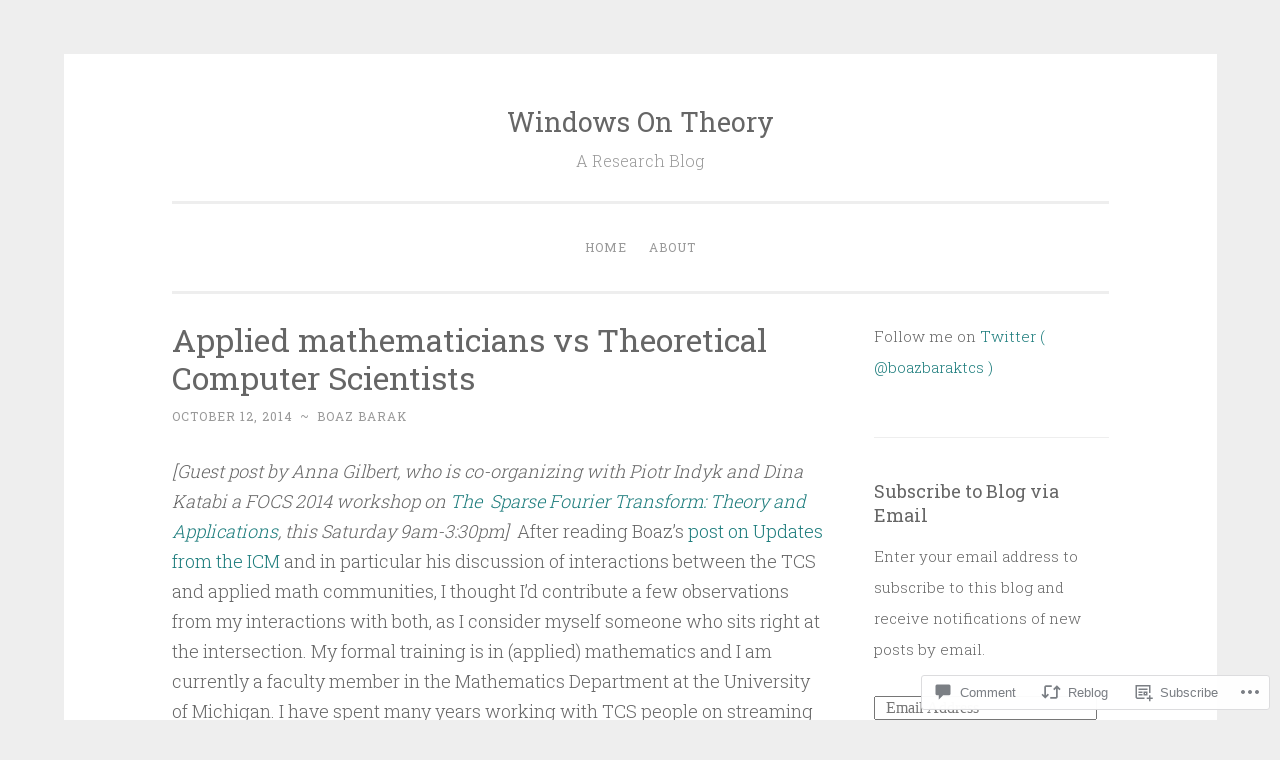

--- FILE ---
content_type: text/html; charset=UTF-8
request_url: https://windowsontheory.org/2014/10/12/applied-mathematicians-vs-theoretical-computer-scientists/
body_size: 35057
content:
<!DOCTYPE html>
<html lang="en">
<head>
<meta charset="UTF-8">
<meta name="viewport" content="width=device-width, initial-scale=1">
<link rel="profile" href="http://gmpg.org/xfn/11">

<title>Applied mathematicians vs Theoretical Computer Scientists &#8211; Windows On Theory</title>
<meta name='robots' content='max-image-preview:large' />

<!-- Async WordPress.com Remote Login -->
<script id="wpcom_remote_login_js">
var wpcom_remote_login_extra_auth = '';
function wpcom_remote_login_remove_dom_node_id( element_id ) {
	var dom_node = document.getElementById( element_id );
	if ( dom_node ) { dom_node.parentNode.removeChild( dom_node ); }
}
function wpcom_remote_login_remove_dom_node_classes( class_name ) {
	var dom_nodes = document.querySelectorAll( '.' + class_name );
	for ( var i = 0; i < dom_nodes.length; i++ ) {
		dom_nodes[ i ].parentNode.removeChild( dom_nodes[ i ] );
	}
}
function wpcom_remote_login_final_cleanup() {
	wpcom_remote_login_remove_dom_node_classes( "wpcom_remote_login_msg" );
	wpcom_remote_login_remove_dom_node_id( "wpcom_remote_login_key" );
	wpcom_remote_login_remove_dom_node_id( "wpcom_remote_login_validate" );
	wpcom_remote_login_remove_dom_node_id( "wpcom_remote_login_js" );
	wpcom_remote_login_remove_dom_node_id( "wpcom_request_access_iframe" );
	wpcom_remote_login_remove_dom_node_id( "wpcom_request_access_styles" );
}

// Watch for messages back from the remote login
window.addEventListener( "message", function( e ) {
	if ( e.origin === "https://r-login.wordpress.com" ) {
		var data = {};
		try {
			data = JSON.parse( e.data );
		} catch( e ) {
			wpcom_remote_login_final_cleanup();
			return;
		}

		if ( data.msg === 'LOGIN' ) {
			// Clean up the login check iframe
			wpcom_remote_login_remove_dom_node_id( "wpcom_remote_login_key" );

			var id_regex = new RegExp( /^[0-9]+$/ );
			var token_regex = new RegExp( /^.*|.*|.*$/ );
			if (
				token_regex.test( data.token )
				&& id_regex.test( data.wpcomid )
			) {
				// We have everything we need to ask for a login
				var script = document.createElement( "script" );
				script.setAttribute( "id", "wpcom_remote_login_validate" );
				script.src = '/remote-login.php?wpcom_remote_login=validate'
					+ '&wpcomid=' + data.wpcomid
					+ '&token=' + encodeURIComponent( data.token )
					+ '&host=' + window.location.protocol
					+ '//' + window.location.hostname
					+ '&postid=3329'
					+ '&is_singular=1';
				document.body.appendChild( script );
			}

			return;
		}

		// Safari ITP, not logged in, so redirect
		if ( data.msg === 'LOGIN-REDIRECT' ) {
			window.location = 'https://wordpress.com/log-in?redirect_to=' + window.location.href;
			return;
		}

		// Safari ITP, storage access failed, remove the request
		if ( data.msg === 'LOGIN-REMOVE' ) {
			var css_zap = 'html { -webkit-transition: margin-top 1s; transition: margin-top 1s; } /* 9001 */ html { margin-top: 0 !important; } * html body { margin-top: 0 !important; } @media screen and ( max-width: 782px ) { html { margin-top: 0 !important; } * html body { margin-top: 0 !important; } }';
			var style_zap = document.createElement( 'style' );
			style_zap.type = 'text/css';
			style_zap.appendChild( document.createTextNode( css_zap ) );
			document.body.appendChild( style_zap );

			var e = document.getElementById( 'wpcom_request_access_iframe' );
			e.parentNode.removeChild( e );

			document.cookie = 'wordpress_com_login_access=denied; path=/; max-age=31536000';

			return;
		}

		// Safari ITP
		if ( data.msg === 'REQUEST_ACCESS' ) {
			console.log( 'request access: safari' );

			// Check ITP iframe enable/disable knob
			if ( wpcom_remote_login_extra_auth !== 'safari_itp_iframe' ) {
				return;
			}

			// If we are in a "private window" there is no ITP.
			var private_window = false;
			try {
				var opendb = window.openDatabase( null, null, null, null );
			} catch( e ) {
				private_window = true;
			}

			if ( private_window ) {
				console.log( 'private window' );
				return;
			}

			var iframe = document.createElement( 'iframe' );
			iframe.id = 'wpcom_request_access_iframe';
			iframe.setAttribute( 'scrolling', 'no' );
			iframe.setAttribute( 'sandbox', 'allow-storage-access-by-user-activation allow-scripts allow-same-origin allow-top-navigation-by-user-activation' );
			iframe.src = 'https://r-login.wordpress.com/remote-login.php?wpcom_remote_login=request_access&origin=' + encodeURIComponent( data.origin ) + '&wpcomid=' + encodeURIComponent( data.wpcomid );

			var css = 'html { -webkit-transition: margin-top 1s; transition: margin-top 1s; } /* 9001 */ html { margin-top: 46px !important; } * html body { margin-top: 46px !important; } @media screen and ( max-width: 660px ) { html { margin-top: 71px !important; } * html body { margin-top: 71px !important; } #wpcom_request_access_iframe { display: block; height: 71px !important; } } #wpcom_request_access_iframe { border: 0px; height: 46px; position: fixed; top: 0; left: 0; width: 100%; min-width: 100%; z-index: 99999; background: #23282d; } ';

			var style = document.createElement( 'style' );
			style.type = 'text/css';
			style.id = 'wpcom_request_access_styles';
			style.appendChild( document.createTextNode( css ) );
			document.body.appendChild( style );

			document.body.appendChild( iframe );
		}

		if ( data.msg === 'DONE' ) {
			wpcom_remote_login_final_cleanup();
		}
	}
}, false );

// Inject the remote login iframe after the page has had a chance to load
// more critical resources
window.addEventListener( "DOMContentLoaded", function( e ) {
	var iframe = document.createElement( "iframe" );
	iframe.style.display = "none";
	iframe.setAttribute( "scrolling", "no" );
	iframe.setAttribute( "id", "wpcom_remote_login_key" );
	iframe.src = "https://r-login.wordpress.com/remote-login.php"
		+ "?wpcom_remote_login=key"
		+ "&origin=aHR0cHM6Ly93aW5kb3dzb250aGVvcnkub3Jn"
		+ "&wpcomid=32349634"
		+ "&time=" + Math.floor( Date.now() / 1000 );
	document.body.appendChild( iframe );
}, false );
</script>
<link rel='dns-prefetch' href='//s0.wp.com' />
<link rel='dns-prefetch' href='//widgets.wp.com' />
<link rel='dns-prefetch' href='//fonts-api.wp.com' />
<link rel="alternate" type="application/rss+xml" title="Windows On Theory &raquo; Feed" href="https://windowsontheory.org/feed/" />
<link rel="alternate" type="application/rss+xml" title="Windows On Theory &raquo; Comments Feed" href="https://windowsontheory.org/comments/feed/" />
<link rel="alternate" type="application/rss+xml" title="Windows On Theory &raquo; Applied mathematicians vs Theoretical Computer&nbsp;Scientists Comments Feed" href="https://windowsontheory.org/2014/10/12/applied-mathematicians-vs-theoretical-computer-scientists/feed/" />
	<script type="text/javascript">
		/* <![CDATA[ */
		function addLoadEvent(func) {
			var oldonload = window.onload;
			if (typeof window.onload != 'function') {
				window.onload = func;
			} else {
				window.onload = function () {
					oldonload();
					func();
				}
			}
		}
		/* ]]> */
	</script>
	<link crossorigin='anonymous' rel='stylesheet' id='all-css-0-1' href='/_static/??-eJxtzEkKgDAMQNELWYNjcSGeRdog1Q7BpHh9UQRBXD74fDhImRQFo0DIinxeXGRYUWg222PgHCEkmz0y7OhnQasosXxUGuYC/o/ebfh+b135FMZKd02th77t1hMpiDR+&cssminify=yes' type='text/css' media='all' />
<style id='wp-emoji-styles-inline-css'>

	img.wp-smiley, img.emoji {
		display: inline !important;
		border: none !important;
		box-shadow: none !important;
		height: 1em !important;
		width: 1em !important;
		margin: 0 0.07em !important;
		vertical-align: -0.1em !important;
		background: none !important;
		padding: 0 !important;
	}
/*# sourceURL=wp-emoji-styles-inline-css */
</style>
<link crossorigin='anonymous' rel='stylesheet' id='all-css-2-1' href='/wp-content/plugins/gutenberg-core/v22.2.0/build/styles/block-library/style.css?m=1764855221i&cssminify=yes' type='text/css' media='all' />
<style id='wp-block-library-inline-css'>
.has-text-align-justify {
	text-align:justify;
}
.has-text-align-justify{text-align:justify;}

/*# sourceURL=wp-block-library-inline-css */
</style><style id='wp-block-paragraph-inline-css'>
.is-small-text{font-size:.875em}.is-regular-text{font-size:1em}.is-large-text{font-size:2.25em}.is-larger-text{font-size:3em}.has-drop-cap:not(:focus):first-letter{float:left;font-size:8.4em;font-style:normal;font-weight:100;line-height:.68;margin:.05em .1em 0 0;text-transform:uppercase}body.rtl .has-drop-cap:not(:focus):first-letter{float:none;margin-left:.1em}p.has-drop-cap.has-background{overflow:hidden}:root :where(p.has-background){padding:1.25em 2.375em}:where(p.has-text-color:not(.has-link-color)) a{color:inherit}p.has-text-align-left[style*="writing-mode:vertical-lr"],p.has-text-align-right[style*="writing-mode:vertical-rl"]{rotate:180deg}
/*# sourceURL=/wp-content/plugins/gutenberg-core/v22.2.0/build/styles/block-library/paragraph/style.css */
</style>
<style id='global-styles-inline-css'>
:root{--wp--preset--aspect-ratio--square: 1;--wp--preset--aspect-ratio--4-3: 4/3;--wp--preset--aspect-ratio--3-4: 3/4;--wp--preset--aspect-ratio--3-2: 3/2;--wp--preset--aspect-ratio--2-3: 2/3;--wp--preset--aspect-ratio--16-9: 16/9;--wp--preset--aspect-ratio--9-16: 9/16;--wp--preset--color--black: #000000;--wp--preset--color--cyan-bluish-gray: #abb8c3;--wp--preset--color--white: #fff;--wp--preset--color--pale-pink: #f78da7;--wp--preset--color--vivid-red: #cf2e2e;--wp--preset--color--luminous-vivid-orange: #ff6900;--wp--preset--color--luminous-vivid-amber: #fcb900;--wp--preset--color--light-green-cyan: #7bdcb5;--wp--preset--color--vivid-green-cyan: #00d084;--wp--preset--color--pale-cyan-blue: #8ed1fc;--wp--preset--color--vivid-cyan-blue: #0693e3;--wp--preset--color--vivid-purple: #9b51e0;--wp--preset--color--dark-green: #1c7c7c;--wp--preset--color--dark-gray: #666;--wp--preset--color--medium-gray: #999;--wp--preset--color--light-gray: #eee;--wp--preset--gradient--vivid-cyan-blue-to-vivid-purple: linear-gradient(135deg,rgb(6,147,227) 0%,rgb(155,81,224) 100%);--wp--preset--gradient--light-green-cyan-to-vivid-green-cyan: linear-gradient(135deg,rgb(122,220,180) 0%,rgb(0,208,130) 100%);--wp--preset--gradient--luminous-vivid-amber-to-luminous-vivid-orange: linear-gradient(135deg,rgb(252,185,0) 0%,rgb(255,105,0) 100%);--wp--preset--gradient--luminous-vivid-orange-to-vivid-red: linear-gradient(135deg,rgb(255,105,0) 0%,rgb(207,46,46) 100%);--wp--preset--gradient--very-light-gray-to-cyan-bluish-gray: linear-gradient(135deg,rgb(238,238,238) 0%,rgb(169,184,195) 100%);--wp--preset--gradient--cool-to-warm-spectrum: linear-gradient(135deg,rgb(74,234,220) 0%,rgb(151,120,209) 20%,rgb(207,42,186) 40%,rgb(238,44,130) 60%,rgb(251,105,98) 80%,rgb(254,248,76) 100%);--wp--preset--gradient--blush-light-purple: linear-gradient(135deg,rgb(255,206,236) 0%,rgb(152,150,240) 100%);--wp--preset--gradient--blush-bordeaux: linear-gradient(135deg,rgb(254,205,165) 0%,rgb(254,45,45) 50%,rgb(107,0,62) 100%);--wp--preset--gradient--luminous-dusk: linear-gradient(135deg,rgb(255,203,112) 0%,rgb(199,81,192) 50%,rgb(65,88,208) 100%);--wp--preset--gradient--pale-ocean: linear-gradient(135deg,rgb(255,245,203) 0%,rgb(182,227,212) 50%,rgb(51,167,181) 100%);--wp--preset--gradient--electric-grass: linear-gradient(135deg,rgb(202,248,128) 0%,rgb(113,206,126) 100%);--wp--preset--gradient--midnight: linear-gradient(135deg,rgb(2,3,129) 0%,rgb(40,116,252) 100%);--wp--preset--font-size--small: 13px;--wp--preset--font-size--medium: 20px;--wp--preset--font-size--large: 36px;--wp--preset--font-size--x-large: 42px;--wp--preset--font-family--albert-sans: 'Albert Sans', sans-serif;--wp--preset--font-family--alegreya: Alegreya, serif;--wp--preset--font-family--arvo: Arvo, serif;--wp--preset--font-family--bodoni-moda: 'Bodoni Moda', serif;--wp--preset--font-family--bricolage-grotesque: 'Bricolage Grotesque', sans-serif;--wp--preset--font-family--cabin: Cabin, sans-serif;--wp--preset--font-family--chivo: Chivo, sans-serif;--wp--preset--font-family--commissioner: Commissioner, sans-serif;--wp--preset--font-family--cormorant: Cormorant, serif;--wp--preset--font-family--courier-prime: 'Courier Prime', monospace;--wp--preset--font-family--crimson-pro: 'Crimson Pro', serif;--wp--preset--font-family--dm-mono: 'DM Mono', monospace;--wp--preset--font-family--dm-sans: 'DM Sans', sans-serif;--wp--preset--font-family--dm-serif-display: 'DM Serif Display', serif;--wp--preset--font-family--domine: Domine, serif;--wp--preset--font-family--eb-garamond: 'EB Garamond', serif;--wp--preset--font-family--epilogue: Epilogue, sans-serif;--wp--preset--font-family--fahkwang: Fahkwang, sans-serif;--wp--preset--font-family--figtree: Figtree, sans-serif;--wp--preset--font-family--fira-sans: 'Fira Sans', sans-serif;--wp--preset--font-family--fjalla-one: 'Fjalla One', sans-serif;--wp--preset--font-family--fraunces: Fraunces, serif;--wp--preset--font-family--gabarito: Gabarito, system-ui;--wp--preset--font-family--ibm-plex-mono: 'IBM Plex Mono', monospace;--wp--preset--font-family--ibm-plex-sans: 'IBM Plex Sans', sans-serif;--wp--preset--font-family--ibarra-real-nova: 'Ibarra Real Nova', serif;--wp--preset--font-family--instrument-serif: 'Instrument Serif', serif;--wp--preset--font-family--inter: Inter, sans-serif;--wp--preset--font-family--josefin-sans: 'Josefin Sans', sans-serif;--wp--preset--font-family--jost: Jost, sans-serif;--wp--preset--font-family--libre-baskerville: 'Libre Baskerville', serif;--wp--preset--font-family--libre-franklin: 'Libre Franklin', sans-serif;--wp--preset--font-family--literata: Literata, serif;--wp--preset--font-family--lora: Lora, serif;--wp--preset--font-family--merriweather: Merriweather, serif;--wp--preset--font-family--montserrat: Montserrat, sans-serif;--wp--preset--font-family--newsreader: Newsreader, serif;--wp--preset--font-family--noto-sans-mono: 'Noto Sans Mono', sans-serif;--wp--preset--font-family--nunito: Nunito, sans-serif;--wp--preset--font-family--open-sans: 'Open Sans', sans-serif;--wp--preset--font-family--overpass: Overpass, sans-serif;--wp--preset--font-family--pt-serif: 'PT Serif', serif;--wp--preset--font-family--petrona: Petrona, serif;--wp--preset--font-family--piazzolla: Piazzolla, serif;--wp--preset--font-family--playfair-display: 'Playfair Display', serif;--wp--preset--font-family--plus-jakarta-sans: 'Plus Jakarta Sans', sans-serif;--wp--preset--font-family--poppins: Poppins, sans-serif;--wp--preset--font-family--raleway: Raleway, sans-serif;--wp--preset--font-family--roboto: Roboto, sans-serif;--wp--preset--font-family--roboto-slab: 'Roboto Slab', serif;--wp--preset--font-family--rubik: Rubik, sans-serif;--wp--preset--font-family--rufina: Rufina, serif;--wp--preset--font-family--sora: Sora, sans-serif;--wp--preset--font-family--source-sans-3: 'Source Sans 3', sans-serif;--wp--preset--font-family--source-serif-4: 'Source Serif 4', serif;--wp--preset--font-family--space-mono: 'Space Mono', monospace;--wp--preset--font-family--syne: Syne, sans-serif;--wp--preset--font-family--texturina: Texturina, serif;--wp--preset--font-family--urbanist: Urbanist, sans-serif;--wp--preset--font-family--work-sans: 'Work Sans', sans-serif;--wp--preset--spacing--20: 0.44rem;--wp--preset--spacing--30: 0.67rem;--wp--preset--spacing--40: 1rem;--wp--preset--spacing--50: 1.5rem;--wp--preset--spacing--60: 2.25rem;--wp--preset--spacing--70: 3.38rem;--wp--preset--spacing--80: 5.06rem;--wp--preset--shadow--natural: 6px 6px 9px rgba(0, 0, 0, 0.2);--wp--preset--shadow--deep: 12px 12px 50px rgba(0, 0, 0, 0.4);--wp--preset--shadow--sharp: 6px 6px 0px rgba(0, 0, 0, 0.2);--wp--preset--shadow--outlined: 6px 6px 0px -3px rgb(255, 255, 255), 6px 6px rgb(0, 0, 0);--wp--preset--shadow--crisp: 6px 6px 0px rgb(0, 0, 0);}:where(.is-layout-flex){gap: 0.5em;}:where(.is-layout-grid){gap: 0.5em;}body .is-layout-flex{display: flex;}.is-layout-flex{flex-wrap: wrap;align-items: center;}.is-layout-flex > :is(*, div){margin: 0;}body .is-layout-grid{display: grid;}.is-layout-grid > :is(*, div){margin: 0;}:where(.wp-block-columns.is-layout-flex){gap: 2em;}:where(.wp-block-columns.is-layout-grid){gap: 2em;}:where(.wp-block-post-template.is-layout-flex){gap: 1.25em;}:where(.wp-block-post-template.is-layout-grid){gap: 1.25em;}.has-black-color{color: var(--wp--preset--color--black) !important;}.has-cyan-bluish-gray-color{color: var(--wp--preset--color--cyan-bluish-gray) !important;}.has-white-color{color: var(--wp--preset--color--white) !important;}.has-pale-pink-color{color: var(--wp--preset--color--pale-pink) !important;}.has-vivid-red-color{color: var(--wp--preset--color--vivid-red) !important;}.has-luminous-vivid-orange-color{color: var(--wp--preset--color--luminous-vivid-orange) !important;}.has-luminous-vivid-amber-color{color: var(--wp--preset--color--luminous-vivid-amber) !important;}.has-light-green-cyan-color{color: var(--wp--preset--color--light-green-cyan) !important;}.has-vivid-green-cyan-color{color: var(--wp--preset--color--vivid-green-cyan) !important;}.has-pale-cyan-blue-color{color: var(--wp--preset--color--pale-cyan-blue) !important;}.has-vivid-cyan-blue-color{color: var(--wp--preset--color--vivid-cyan-blue) !important;}.has-vivid-purple-color{color: var(--wp--preset--color--vivid-purple) !important;}.has-black-background-color{background-color: var(--wp--preset--color--black) !important;}.has-cyan-bluish-gray-background-color{background-color: var(--wp--preset--color--cyan-bluish-gray) !important;}.has-white-background-color{background-color: var(--wp--preset--color--white) !important;}.has-pale-pink-background-color{background-color: var(--wp--preset--color--pale-pink) !important;}.has-vivid-red-background-color{background-color: var(--wp--preset--color--vivid-red) !important;}.has-luminous-vivid-orange-background-color{background-color: var(--wp--preset--color--luminous-vivid-orange) !important;}.has-luminous-vivid-amber-background-color{background-color: var(--wp--preset--color--luminous-vivid-amber) !important;}.has-light-green-cyan-background-color{background-color: var(--wp--preset--color--light-green-cyan) !important;}.has-vivid-green-cyan-background-color{background-color: var(--wp--preset--color--vivid-green-cyan) !important;}.has-pale-cyan-blue-background-color{background-color: var(--wp--preset--color--pale-cyan-blue) !important;}.has-vivid-cyan-blue-background-color{background-color: var(--wp--preset--color--vivid-cyan-blue) !important;}.has-vivid-purple-background-color{background-color: var(--wp--preset--color--vivid-purple) !important;}.has-black-border-color{border-color: var(--wp--preset--color--black) !important;}.has-cyan-bluish-gray-border-color{border-color: var(--wp--preset--color--cyan-bluish-gray) !important;}.has-white-border-color{border-color: var(--wp--preset--color--white) !important;}.has-pale-pink-border-color{border-color: var(--wp--preset--color--pale-pink) !important;}.has-vivid-red-border-color{border-color: var(--wp--preset--color--vivid-red) !important;}.has-luminous-vivid-orange-border-color{border-color: var(--wp--preset--color--luminous-vivid-orange) !important;}.has-luminous-vivid-amber-border-color{border-color: var(--wp--preset--color--luminous-vivid-amber) !important;}.has-light-green-cyan-border-color{border-color: var(--wp--preset--color--light-green-cyan) !important;}.has-vivid-green-cyan-border-color{border-color: var(--wp--preset--color--vivid-green-cyan) !important;}.has-pale-cyan-blue-border-color{border-color: var(--wp--preset--color--pale-cyan-blue) !important;}.has-vivid-cyan-blue-border-color{border-color: var(--wp--preset--color--vivid-cyan-blue) !important;}.has-vivid-purple-border-color{border-color: var(--wp--preset--color--vivid-purple) !important;}.has-vivid-cyan-blue-to-vivid-purple-gradient-background{background: var(--wp--preset--gradient--vivid-cyan-blue-to-vivid-purple) !important;}.has-light-green-cyan-to-vivid-green-cyan-gradient-background{background: var(--wp--preset--gradient--light-green-cyan-to-vivid-green-cyan) !important;}.has-luminous-vivid-amber-to-luminous-vivid-orange-gradient-background{background: var(--wp--preset--gradient--luminous-vivid-amber-to-luminous-vivid-orange) !important;}.has-luminous-vivid-orange-to-vivid-red-gradient-background{background: var(--wp--preset--gradient--luminous-vivid-orange-to-vivid-red) !important;}.has-very-light-gray-to-cyan-bluish-gray-gradient-background{background: var(--wp--preset--gradient--very-light-gray-to-cyan-bluish-gray) !important;}.has-cool-to-warm-spectrum-gradient-background{background: var(--wp--preset--gradient--cool-to-warm-spectrum) !important;}.has-blush-light-purple-gradient-background{background: var(--wp--preset--gradient--blush-light-purple) !important;}.has-blush-bordeaux-gradient-background{background: var(--wp--preset--gradient--blush-bordeaux) !important;}.has-luminous-dusk-gradient-background{background: var(--wp--preset--gradient--luminous-dusk) !important;}.has-pale-ocean-gradient-background{background: var(--wp--preset--gradient--pale-ocean) !important;}.has-electric-grass-gradient-background{background: var(--wp--preset--gradient--electric-grass) !important;}.has-midnight-gradient-background{background: var(--wp--preset--gradient--midnight) !important;}.has-small-font-size{font-size: var(--wp--preset--font-size--small) !important;}.has-medium-font-size{font-size: var(--wp--preset--font-size--medium) !important;}.has-large-font-size{font-size: var(--wp--preset--font-size--large) !important;}.has-x-large-font-size{font-size: var(--wp--preset--font-size--x-large) !important;}.has-albert-sans-font-family{font-family: var(--wp--preset--font-family--albert-sans) !important;}.has-alegreya-font-family{font-family: var(--wp--preset--font-family--alegreya) !important;}.has-arvo-font-family{font-family: var(--wp--preset--font-family--arvo) !important;}.has-bodoni-moda-font-family{font-family: var(--wp--preset--font-family--bodoni-moda) !important;}.has-bricolage-grotesque-font-family{font-family: var(--wp--preset--font-family--bricolage-grotesque) !important;}.has-cabin-font-family{font-family: var(--wp--preset--font-family--cabin) !important;}.has-chivo-font-family{font-family: var(--wp--preset--font-family--chivo) !important;}.has-commissioner-font-family{font-family: var(--wp--preset--font-family--commissioner) !important;}.has-cormorant-font-family{font-family: var(--wp--preset--font-family--cormorant) !important;}.has-courier-prime-font-family{font-family: var(--wp--preset--font-family--courier-prime) !important;}.has-crimson-pro-font-family{font-family: var(--wp--preset--font-family--crimson-pro) !important;}.has-dm-mono-font-family{font-family: var(--wp--preset--font-family--dm-mono) !important;}.has-dm-sans-font-family{font-family: var(--wp--preset--font-family--dm-sans) !important;}.has-dm-serif-display-font-family{font-family: var(--wp--preset--font-family--dm-serif-display) !important;}.has-domine-font-family{font-family: var(--wp--preset--font-family--domine) !important;}.has-eb-garamond-font-family{font-family: var(--wp--preset--font-family--eb-garamond) !important;}.has-epilogue-font-family{font-family: var(--wp--preset--font-family--epilogue) !important;}.has-fahkwang-font-family{font-family: var(--wp--preset--font-family--fahkwang) !important;}.has-figtree-font-family{font-family: var(--wp--preset--font-family--figtree) !important;}.has-fira-sans-font-family{font-family: var(--wp--preset--font-family--fira-sans) !important;}.has-fjalla-one-font-family{font-family: var(--wp--preset--font-family--fjalla-one) !important;}.has-fraunces-font-family{font-family: var(--wp--preset--font-family--fraunces) !important;}.has-gabarito-font-family{font-family: var(--wp--preset--font-family--gabarito) !important;}.has-ibm-plex-mono-font-family{font-family: var(--wp--preset--font-family--ibm-plex-mono) !important;}.has-ibm-plex-sans-font-family{font-family: var(--wp--preset--font-family--ibm-plex-sans) !important;}.has-ibarra-real-nova-font-family{font-family: var(--wp--preset--font-family--ibarra-real-nova) !important;}.has-instrument-serif-font-family{font-family: var(--wp--preset--font-family--instrument-serif) !important;}.has-inter-font-family{font-family: var(--wp--preset--font-family--inter) !important;}.has-josefin-sans-font-family{font-family: var(--wp--preset--font-family--josefin-sans) !important;}.has-jost-font-family{font-family: var(--wp--preset--font-family--jost) !important;}.has-libre-baskerville-font-family{font-family: var(--wp--preset--font-family--libre-baskerville) !important;}.has-libre-franklin-font-family{font-family: var(--wp--preset--font-family--libre-franklin) !important;}.has-literata-font-family{font-family: var(--wp--preset--font-family--literata) !important;}.has-lora-font-family{font-family: var(--wp--preset--font-family--lora) !important;}.has-merriweather-font-family{font-family: var(--wp--preset--font-family--merriweather) !important;}.has-montserrat-font-family{font-family: var(--wp--preset--font-family--montserrat) !important;}.has-newsreader-font-family{font-family: var(--wp--preset--font-family--newsreader) !important;}.has-noto-sans-mono-font-family{font-family: var(--wp--preset--font-family--noto-sans-mono) !important;}.has-nunito-font-family{font-family: var(--wp--preset--font-family--nunito) !important;}.has-open-sans-font-family{font-family: var(--wp--preset--font-family--open-sans) !important;}.has-overpass-font-family{font-family: var(--wp--preset--font-family--overpass) !important;}.has-pt-serif-font-family{font-family: var(--wp--preset--font-family--pt-serif) !important;}.has-petrona-font-family{font-family: var(--wp--preset--font-family--petrona) !important;}.has-piazzolla-font-family{font-family: var(--wp--preset--font-family--piazzolla) !important;}.has-playfair-display-font-family{font-family: var(--wp--preset--font-family--playfair-display) !important;}.has-plus-jakarta-sans-font-family{font-family: var(--wp--preset--font-family--plus-jakarta-sans) !important;}.has-poppins-font-family{font-family: var(--wp--preset--font-family--poppins) !important;}.has-raleway-font-family{font-family: var(--wp--preset--font-family--raleway) !important;}.has-roboto-font-family{font-family: var(--wp--preset--font-family--roboto) !important;}.has-roboto-slab-font-family{font-family: var(--wp--preset--font-family--roboto-slab) !important;}.has-rubik-font-family{font-family: var(--wp--preset--font-family--rubik) !important;}.has-rufina-font-family{font-family: var(--wp--preset--font-family--rufina) !important;}.has-sora-font-family{font-family: var(--wp--preset--font-family--sora) !important;}.has-source-sans-3-font-family{font-family: var(--wp--preset--font-family--source-sans-3) !important;}.has-source-serif-4-font-family{font-family: var(--wp--preset--font-family--source-serif-4) !important;}.has-space-mono-font-family{font-family: var(--wp--preset--font-family--space-mono) !important;}.has-syne-font-family{font-family: var(--wp--preset--font-family--syne) !important;}.has-texturina-font-family{font-family: var(--wp--preset--font-family--texturina) !important;}.has-urbanist-font-family{font-family: var(--wp--preset--font-family--urbanist) !important;}.has-work-sans-font-family{font-family: var(--wp--preset--font-family--work-sans) !important;}
/*# sourceURL=global-styles-inline-css */
</style>

<style id='classic-theme-styles-inline-css'>
/*! This file is auto-generated */
.wp-block-button__link{color:#fff;background-color:#32373c;border-radius:9999px;box-shadow:none;text-decoration:none;padding:calc(.667em + 2px) calc(1.333em + 2px);font-size:1.125em}.wp-block-file__button{background:#32373c;color:#fff;text-decoration:none}
/*# sourceURL=/wp-includes/css/classic-themes.min.css */
</style>
<link crossorigin='anonymous' rel='stylesheet' id='all-css-4-1' href='/_static/??-eJx9jksOwjAMRC9EsEAtnwXiKCgfC1LqJIqd9vq4qtgAYmPJM/PsgbkYn5NgEqBmytjuMTH4XFF1KlZAE4QhWhyRNLb1zBv4jc1FGeNcqchsdFJsZOShIP/jBpRi/dOotJ5YDeCW3t5twhRyBdskkxWJ/osCrh5ci2OACavTzyoulflzX7pc6bI7Hk777tx1/fACNXxjkA==&cssminify=yes' type='text/css' media='all' />
<link rel='stylesheet' id='verbum-gutenberg-css-css' href='https://widgets.wp.com/verbum-block-editor/block-editor.css?ver=1738686361' media='all' />
<link crossorigin='anonymous' rel='stylesheet' id='all-css-6-1' href='/_static/??/wp-content/themes/pub/penscratch-2/css/reset.css,/wp-content/themes/pub/penscratch-2/style.css?m=1741693338j&cssminify=yes' type='text/css' media='all' />
<link rel='stylesheet' id='penscratch-2-fonts-css' href='https://fonts-api.wp.com/css?family=Roboto+Slab%3A300%2C400%2C700&#038;subset=latin%2Clatin-ext' media='all' />
<link crossorigin='anonymous' rel='stylesheet' id='all-css-8-1' href='/_static/??-eJyNjkEOwjAMBD+Ecamq3BBvSS2TBhInil1V/T2BC0JIiNvOYXYXtwpUxFgMbeHMinWdsbIoNW+0wIikinMqdNdjjwf8Q4lCqLYnhq1SyV9eXqGmNURRbNy7Q4/hNfTGX1LgAv2Rt1jkA+CafGxP9ZLPJ+eGYXRumm4PhIlVaQ==&cssminify=yes' type='text/css' media='all' />
<link crossorigin='anonymous' rel='stylesheet' id='print-css-9-1' href='/wp-content/mu-plugins/global-print/global-print.css?m=1465851035i&cssminify=yes' type='text/css' media='print' />
<style id='jetpack-global-styles-frontend-style-inline-css'>
:root { --font-headings: unset; --font-base: unset; --font-headings-default: -apple-system,BlinkMacSystemFont,"Segoe UI",Roboto,Oxygen-Sans,Ubuntu,Cantarell,"Helvetica Neue",sans-serif; --font-base-default: -apple-system,BlinkMacSystemFont,"Segoe UI",Roboto,Oxygen-Sans,Ubuntu,Cantarell,"Helvetica Neue",sans-serif;}
/*# sourceURL=jetpack-global-styles-frontend-style-inline-css */
</style>
<link crossorigin='anonymous' rel='stylesheet' id='all-css-12-1' href='/_static/??-eJyNjcsKAjEMRX/IGtQZBxfip0hMS9sxTYppGfx7H7gRN+7ugcs5sFRHKi1Ig9Jd5R6zGMyhVaTrh8G6QFHfORhYwlvw6P39PbPENZmt4G/ROQuBKWVkxxrVvuBH1lIoz2waILJekF+HUzlupnG3nQ77YZwfuRJIaQ==&cssminify=yes' type='text/css' media='all' />
<script type="text/javascript" id="jetpack_related-posts-js-extra">
/* <![CDATA[ */
var related_posts_js_options = {"post_heading":"h4"};
//# sourceURL=jetpack_related-posts-js-extra
/* ]]> */
</script>
<script type="text/javascript" id="wpcom-actionbar-placeholder-js-extra">
/* <![CDATA[ */
var actionbardata = {"siteID":"32349634","postID":"3329","siteURL":"https://windowsontheory.org","xhrURL":"https://windowsontheory.org/wp-admin/admin-ajax.php","nonce":"7d8df276ec","isLoggedIn":"","statusMessage":"","subsEmailDefault":"instantly","proxyScriptUrl":"https://s0.wp.com/wp-content/js/wpcom-proxy-request.js?m=1513050504i&amp;ver=20211021","shortlink":"https://wp.me/p2bJCi-RH","i18n":{"followedText":"New posts from this site will now appear in your \u003Ca href=\"https://wordpress.com/reader\"\u003EReader\u003C/a\u003E","foldBar":"Collapse this bar","unfoldBar":"Expand this bar","shortLinkCopied":"Shortlink copied to clipboard."}};
//# sourceURL=wpcom-actionbar-placeholder-js-extra
/* ]]> */
</script>
<script type="text/javascript" id="jetpack-mu-wpcom-settings-js-before">
/* <![CDATA[ */
var JETPACK_MU_WPCOM_SETTINGS = {"assetsUrl":"https://s0.wp.com/wp-content/mu-plugins/jetpack-mu-wpcom-plugin/sun/jetpack_vendor/automattic/jetpack-mu-wpcom/src/build/"};
//# sourceURL=jetpack-mu-wpcom-settings-js-before
/* ]]> */
</script>
<script crossorigin='anonymous' type='text/javascript'  src='/_static/??/wp-content/mu-plugins/jetpack-plugin/sun/_inc/build/related-posts/related-posts.min.js,/wp-content/js/rlt-proxy.js?m=1755011788j'></script>
<script type="text/javascript" id="rlt-proxy-js-after">
/* <![CDATA[ */
	rltInitialize( {"token":null,"iframeOrigins":["https:\/\/widgets.wp.com"]} );
//# sourceURL=rlt-proxy-js-after
/* ]]> */
</script>
<link rel="EditURI" type="application/rsd+xml" title="RSD" href="https://windowsontheory.wordpress.com/xmlrpc.php?rsd" />
<meta name="generator" content="WordPress.com" />
<link rel="canonical" href="https://windowsontheory.org/2014/10/12/applied-mathematicians-vs-theoretical-computer-scientists/" />
<link rel='shortlink' href='https://wp.me/p2bJCi-RH' />
<link rel="alternate" type="application/json+oembed" href="https://public-api.wordpress.com/oembed/?format=json&amp;url=https%3A%2F%2Fwindowsontheory.org%2F2014%2F10%2F12%2Fapplied-mathematicians-vs-theoretical-computer-scientists%2F&amp;for=wpcom-auto-discovery" /><link rel="alternate" type="application/xml+oembed" href="https://public-api.wordpress.com/oembed/?format=xml&amp;url=https%3A%2F%2Fwindowsontheory.org%2F2014%2F10%2F12%2Fapplied-mathematicians-vs-theoretical-computer-scientists%2F&amp;for=wpcom-auto-discovery" />
<!-- Jetpack Open Graph Tags -->
<meta property="og:type" content="article" />
<meta property="og:title" content="Applied mathematicians vs Theoretical Computer Scientists" />
<meta property="og:url" content="https://windowsontheory.org/2014/10/12/applied-mathematicians-vs-theoretical-computer-scientists/" />
<meta property="og:description" content="[Guest post by Anna Gilbert, who is co-organizing with Piotr Indyk and Dina Katabi a FOCS 2014 workshop on The  Sparse Fourier Transform: Theory and Applications, this Saturday 9am-3:30pm]  After r…" />
<meta property="article:published_time" content="2014-10-12T17:55:26+00:00" />
<meta property="article:modified_time" content="2014-10-13T01:36:11+00:00" />
<meta property="og:site_name" content="Windows On Theory" />
<meta property="og:image" content="https://s0.wp.com/i/blank.jpg?m=1383295312i" />
<meta property="og:image:width" content="200" />
<meta property="og:image:height" content="200" />
<meta property="og:image:alt" content="" />
<meta property="og:locale" content="en_US" />
<meta property="article:publisher" content="https://www.facebook.com/WordPresscom" />
<meta name="twitter:text:title" content="Applied mathematicians vs Theoretical Computer&nbsp;Scientists" />
<meta name="twitter:card" content="summary" />

<!-- End Jetpack Open Graph Tags -->
<link rel="shortcut icon" type="image/x-icon" href="https://s0.wp.com/i/favicon.ico?m=1713425267i" sizes="16x16 24x24 32x32 48x48" />
<link rel="icon" type="image/x-icon" href="https://s0.wp.com/i/favicon.ico?m=1713425267i" sizes="16x16 24x24 32x32 48x48" />
<link rel="apple-touch-icon" href="https://s0.wp.com/i/webclip.png?m=1713868326i" />
<link rel='openid.server' href='https://windowsontheory.org/?openidserver=1' />
<link rel='openid.delegate' href='https://windowsontheory.org/' />
<link rel="search" type="application/opensearchdescription+xml" href="https://windowsontheory.org/osd.xml" title="Windows On Theory" />
<link rel="search" type="application/opensearchdescription+xml" href="https://s1.wp.com/opensearch.xml" title="WordPress.com" />
<link rel="pingback" href="https://windowsontheory.org/xmlrpc.php"><style type="text/css">.recentcomments a{display:inline !important;padding:0 !important;margin:0 !important;}</style>		<style type="text/css">
			.recentcomments a {
				display: inline !important;
				padding: 0 !important;
				margin: 0 !important;
			}

			table.recentcommentsavatartop img.avatar, table.recentcommentsavatarend img.avatar {
				border: 0px;
				margin: 0;
			}

			table.recentcommentsavatartop a, table.recentcommentsavatarend a {
				border: 0px !important;
				background-color: transparent !important;
			}

			td.recentcommentsavatarend, td.recentcommentsavatartop {
				padding: 0px 0px 1px 0px;
				margin: 0px;
			}

			td.recentcommentstextend {
				border: none !important;
				padding: 0px 0px 2px 10px;
			}

			.rtl td.recentcommentstextend {
				padding: 0px 10px 2px 0px;
			}

			td.recentcommentstexttop {
				border: none;
				padding: 0px 0px 0px 10px;
			}

			.rtl td.recentcommentstexttop {
				padding: 0px 10px 0px 0px;
			}
		</style>
		<meta name="description" content="[Guest post by Anna Gilbert, who is co-organizing with Piotr Indyk and Dina Katabi a FOCS 2014 workshop on The  Sparse Fourier Transform: Theory and Applications, this Saturday 9am-3:30pm]  After reading Boaz&#039;s post on Updates from the ICM and in particular his discussion of interactions between the TCS and applied math communities, I thought I&#039;d contribute a&hellip;" />
<link crossorigin='anonymous' rel='stylesheet' id='all-css-0-3' href='/_static/??-eJyNzMsKAjEMheEXshPqBXUhPoo4bRgytmkwCYNvbwdm487d+eDwwyIhNTZkg+pBik/ECjOaPNNrM6gzPIgTjE4ld46a3iRGrX9/NFTiIanu4O9wbdkLKiyUJzQFaxKkaV9qn4Jr7V5v8Xw6XC/xGPfzF4aPQ7Q=&cssminify=yes' type='text/css' media='all' />
</head>

<body class="wp-singular post-template-default single single-post postid-3329 single-format-standard wp-embed-responsive wp-theme-pubpenscratch-2 customizer-styles-applied group-blog jetpack-reblog-enabled">
<div id="page" class="hfeed site">
	<a class="skip-link screen-reader-text" href="#content">Skip to content</a>
	<header id="masthead" class="site-header" role="banner">
		<div class="site-branding">
							<p class="site-title"><a href="https://windowsontheory.org/" rel="home">Windows On Theory</a></p>
							<p class="site-description">A Research Blog</p>
					</div>

		<nav id="site-navigation" class="main-navigation" role="navigation">
			<button class="menu-toggle">
				<svg xmlns="http://www.w3.org/2000/svg" viewBox="0 0 16 16"><rect x="0" fill="none" width="16" height="16"/><g><path id="menu-icon" d="M0 14h16v-2H0v2zM0 2v2h16V2H0zm0 7h16V7H0v2z"/></g></svg>
				Menu			</button>
			<div class="menu-menu-1-container"><ul id="menu-menu-1" class="menu"><li id="menu-item-3305" class="menu-item menu-item-type-custom menu-item-object-custom menu-item-home menu-item-3305"><a href="https://windowsontheory.org/">Home</a></li>
<li id="menu-item-3306" class="menu-item menu-item-type-post_type menu-item-object-page menu-item-3306"><a href="https://windowsontheory.org/about/">About</a></li>
</ul></div>		</nav><!-- #site-navigation -->
	</header><!-- #masthead -->

	<div id="content" class="site-content">
		
	<div id="primary" class="content-area">
		<main id="main" class="site-main" role="main">

		
			
<article id="post-3329" class="post-3329 post type-post status-publish format-standard hentry category-uncategorized">
	<header class="entry-header">
		<h1 class="entry-title">Applied mathematicians vs Theoretical Computer&nbsp;Scientists</h1>		
		<div class="entry-meta">
			<span class="posted-on"><a href="https://windowsontheory.org/2014/10/12/applied-mathematicians-vs-theoretical-computer-scientists/" rel="bookmark"><time class="entry-date published" datetime="2014-10-12T17:55:26-04:00">October 12, 2014</time><time class="updated" datetime="2014-10-13T01:36:11-04:00">October 13, 2014</time></a></span><span class="byline"><span class="author vcard"><span class="sep"> ~ </span><a class="url fn n" href="https://windowsontheory.org/author/hardeasy/">Boaz Barak</a></span></span>					</div><!-- .entry-meta -->
	</header><!-- .entry-header -->

	<div class="entry-content">
		<p><em>[Guest post by Anna Gilbert, who is co-organizing with Piotr Indyk and Dina Katabi a FOCS 2014 workshop on <a href="http://groups.csail.mit.edu/netmit/sFFT/focs2014workshop">The  Sparse Fourier Transform: Theory and Applications</a>, this Saturday 9am-3:30pm] </em> After reading Boaz&#8217;s <a href="https://windowsontheory.org/2014/08/16/updates-from-icm-2014/">post on Updates from the ICM</a> and in particular his discussion of interactions between the TCS and applied math communities, I thought I&#8217;d contribute a few observations from my interactions with both, as I consider myself someone who sits right at the intersection. My formal training is in (applied) mathematics and I am currently a faculty member in the Mathematics Department at the University of Michigan. I have spent many years working with TCS people on streaming algorithms and sparse analysis and I worked at AT&amp;T Labs (where the algorithms group was much larger than the &#8220;math&#8221; group). There are definitely other TCS researchers who are quite adept and interested in collaborations with applied mathematicians, electrical engineers, computational biologists, etc. There are also venues where both communities come together and try to understand what each other is doing. The <a href="http://groups.csail.mit.edu/netmit/sFFT/focs2014workshop">workshop </a>that Piotr Indyk, Dina Katabi, and I are organizing at FOCS this year is a good example and I encourage anyone interested in learning more about these areas to come. The speakers span a range of areas from TCS, applied math, and electrical engineering! What&#8217;s especially fascinating is the juxtaposition of our workshop on the sparse Fourier transform with that of another FOCS workshop that day on <a href="http://drona.csa.iisc.ernet.in/~arnabb/hofa/index.html">Higher-order Fourier Analysis</a>. There are two workshops on Fourier analysis, a topic that is central to applied and computational mathematics, at a conference ostensibly on the Foundations of Computer Science! Here are my observations of both communities (with a large bias towards examples in sparse approximation, compressed sensing, and streaming/sublinear algorithms):</p>
<blockquote><p>1) Applied mathematicians are not nearly as mathematical as TCS researchers. By which I mean, the careful formal problem statements, the rigorous definitions, the proofs of correctness for an algorithm, the analysis of the use of resources, the definition of resources, etc. are not nearly as developed nor as important to applied mathematicians.</p></blockquote>
<p>Here are two examples on the importance of clear, formal problem statements and the definition of resources. There a number of different ways to formulate sparse approximation problems, some instantiations are NP-complete and some are not. Some are amenable to convex relaxation and others aren&#8217;t. For example, exact sparse approximation of an arbitrary input vector over an arbitrary redundant dictionary is NP-complete but if we draw a dictionary at random and seek a sparse approximation of an arbitrary input vector, this problem is essentially the compressed sensing problem for which we do have efficient algorithms (for suitable distributions on random matrices). Stated this way, it&#8217;s clear to TCS what the difference is in the problem formulations but this is not the way many applied mathematicians think about these problems. To the credit of the TCS community, it recognized that randomness is a resource&#8212;generating the random matrix in the above example costs something and, should one want to design a compressed sensing hardware device, generating or instantiating that matrix &#8221;in hardware&#8221; will cost you resources beyond simple storage. Pseudo-random number generators are a central part of TCS and yet, for many applied mathematicians, they are a small implementation detail easily handled by a function call. Similarly, electrical engineers well-versed in hardware design will use a linear feedback shift register (LFSR) to build such random matrices without making any &#8221;use&#8221; of the theory of pseudo-random number generators. The gap between the mathematics of random matrices and the LFSR is precisely where pseudo-random number generators, small space constructions of pseudo-random variables, random variables with limited independence, etc. fit, but forming that bridge and, more importantly, convincing both sides that they need a bridge rather than a simple function call or a simple hardware circuit, is a hard thing to do and not one the TCS community has been successful at. (Perhaps it&#8217;s not even something they are aware of.)</p>
<blockquote><p><em>2) Many TCS papers, whether they provide algorithms or discuss models of computation that could/should appeal to applied mathematicians, are written or communicated in a way that applied mathematicians can&#8217;t/don&#8217;t/won&#8217;t understand. And, sometimes, the problems that TCS folks address do not resonate with applied mathematicians because they are used to asking questions differently.</em></p></blockquote>
<p>My biggest example here is sparse signal recovery as done by TCS versus compressed sensing. For TCS, it is very natural to ask to <strong><em>design</em></strong> both a measurement matrix and a decoding algorithm so that the algorithm returns a good approximation to the sparse representation of the measured signal. For mathematicians, it is much more natural to ask what conditions are <strong><em>sufficient</em> </strong>(or, even better, <strong><em>necessary</em></strong>) for the measurement matrix and some existing algorithm (as opposed to one crafted specifically for the problem) to recover the sparse approximation. Applied mathematicians do not, in general, ask questions about how to generate such matrices algorithmically and how to compute with them, unless they are serious about implementing these algorithms and then, typically, these questions are software questions rather than mathematical ones. They are low-level, details, not necessarily abstract questions to be addressed formally. As an even higher level example of a difference in goals, the notion of <strong><em>approximation algorithm</em></strong> is foreign to applied mathematicians&#8212;that concept does not appear in numerical analysis. Typically, convergence rates or error analysis for numerical algorithms is expressed as a function of the step-size (for numerical integration, solving differential equations, etc.) or the number of iterations (for any iterative algorithm). It&#8217;s standard to seek a bound on the number of iterations one needs to guarantee an error (or relative error) of <img src="https://s0.wp.com/latex.php?latex=%5Cepsilon&#038;bg=eeeeee&#038;fg=666666&#038;s=0&#038;c=20201002" srcset="https://s0.wp.com/latex.php?latex=%5Cepsilon&#038;bg=eeeeee&#038;fg=666666&#038;s=0&#038;c=20201002 1x, https://s0.wp.com/latex.php?latex=%5Cepsilon&#038;bg=eeeeee&#038;fg=666666&#038;s=0&#038;c=20201002&#038;zoom=4.5 4x" alt="&#92;epsilon" class="latex" /> rather than <img src="https://s0.wp.com/latex.php?latex=%281+%2B%5Cepsilon%29+%5Ccdot+%5Cmathrm%7BOPT%7D&#038;bg=eeeeee&#038;fg=666666&#038;s=0&#038;c=20201002" srcset="https://s0.wp.com/latex.php?latex=%281+%2B%5Cepsilon%29+%5Ccdot+%5Cmathrm%7BOPT%7D&#038;bg=eeeeee&#038;fg=666666&#038;s=0&#038;c=20201002 1x, https://s0.wp.com/latex.php?latex=%281+%2B%5Cepsilon%29+%5Ccdot+%5Cmathrm%7BOPT%7D&#038;bg=eeeeee&#038;fg=666666&#038;s=0&#038;c=20201002&#038;zoom=4.5 4x" alt="(1 +&#92;epsilon) &#92;cdot &#92;mathrm{OPT}" class="latex" />. The idea that for the given input, there is an optimal solution and we want our algorithm to return a solution that is close to that optimal is not a standard way of analyzing numerical algorithms. After all, that optimal solution may have terrible error and it&#8217;s not easy to determine what the optimal error is.</p>
<blockquote><p>3) Finally, for many applied mathematicians, computation is a means to an end (e.g., solve the problem, better, faster) as opposed to an equal component of the mathematical problem, one to be studied rigorously for its own sake. And, for a number of TCS researchers, actually making progress on a complicated, real-world problem takes a back seat to the intricate mathematical analysis of the computation. In order for both communities to talk to one another, it helps to understand what matters to each of them.</p></blockquote>
<p>I think that <a href="http://www.mybiasedcoin.blogspot.com/2014/08/back-to-work.html">Michael Mitzenmacher&#8217;s response</a> to Boaz&#8217;s post is similar to the points in the last point when he says &#8220;I think the larger issue is the slow but (over long periods) not really subtle shift of the TCS community away from algorithmic work and practical applications.&#8221; Although, I am not sure either model is better. TCS research can be practical, applied math isn&#8217;t as useful as we&#8217;d like to think, and solving a problem better, faster can be done only after thorough, deep understanding, the type that TCS excels at.</p>
<div id="jp-post-flair" class="sharedaddy sd-like-enabled sd-sharing-enabled"><div class="sharedaddy sd-sharing-enabled"><div class="robots-nocontent sd-block sd-social sd-social-icon-text sd-sharing"><h3 class="sd-title">Share this:</h3><div class="sd-content"><ul><li class="share-twitter"><a rel="nofollow noopener noreferrer"
				data-shared="sharing-twitter-3329"
				class="share-twitter sd-button share-icon"
				href="https://windowsontheory.org/2014/10/12/applied-mathematicians-vs-theoretical-computer-scientists/?share=twitter"
				target="_blank"
				aria-labelledby="sharing-twitter-3329"
				>
				<span id="sharing-twitter-3329" hidden>Share on X (Opens in new window)</span>
				<span>X</span>
			</a></li><li class="share-end"></li></ul></div></div></div><div class='sharedaddy sd-block sd-like jetpack-likes-widget-wrapper jetpack-likes-widget-unloaded' id='like-post-wrapper-32349634-3329-696bf4cb0e4a7' data-src='//widgets.wp.com/likes/index.html?ver=20260117#blog_id=32349634&amp;post_id=3329&amp;origin=windowsontheory.wordpress.com&amp;obj_id=32349634-3329-696bf4cb0e4a7&amp;domain=windowsontheory.org' data-name='like-post-frame-32349634-3329-696bf4cb0e4a7' data-title='Like or Reblog'><div class='likes-widget-placeholder post-likes-widget-placeholder' style='height: 55px;'><span class='button'><span>Like</span></span> <span class='loading'>Loading...</span></div><span class='sd-text-color'></span><a class='sd-link-color'></a></div>
<div id='jp-relatedposts' class='jp-relatedposts' >
	<h3 class="jp-relatedposts-headline"><em>Related</em></h3>
</div></div>			</div><!-- .entry-content -->

	<footer class="entry-footer">
				<span class="cat-links">
			Posted in <a href="https://windowsontheory.org/category/uncategorized/" rel="category tag">Uncategorized</a>		</span>
					</footer><!-- .entry-footer -->

			<div class="entry-author author-avatar-show">
						<div class="author-avatar">
				<img referrerpolicy="no-referrer" alt='Unknown&#039;s avatar' src='https://2.gravatar.com/avatar/e7fcf5506bd871a2894c76c02118fcc72ba9639936faf88ea4cbaab5af2c572f?s=60&#038;d=identicon&#038;r=G' srcset='https://2.gravatar.com/avatar/e7fcf5506bd871a2894c76c02118fcc72ba9639936faf88ea4cbaab5af2c572f?s=60&#038;d=identicon&#038;r=G 1x, https://2.gravatar.com/avatar/e7fcf5506bd871a2894c76c02118fcc72ba9639936faf88ea4cbaab5af2c572f?s=90&#038;d=identicon&#038;r=G 1.5x, https://2.gravatar.com/avatar/e7fcf5506bd871a2894c76c02118fcc72ba9639936faf88ea4cbaab5af2c572f?s=120&#038;d=identicon&#038;r=G 2x, https://2.gravatar.com/avatar/e7fcf5506bd871a2894c76c02118fcc72ba9639936faf88ea4cbaab5af2c572f?s=180&#038;d=identicon&#038;r=G 3x, https://2.gravatar.com/avatar/e7fcf5506bd871a2894c76c02118fcc72ba9639936faf88ea4cbaab5af2c572f?s=240&#038;d=identicon&#038;r=G 4x' class='avatar avatar-60' height='60' width='60' decoding='async' />			</div><!-- .author-avatar -->
			
			<div class="author-heading">
				<h2 class="author-title">
					Published by <span class="author-name">Boaz Barak</span>				</h2>
			</div><!-- .author-heading -->

			<p class="author-bio">
								<a class="author-link" href="https://windowsontheory.org/author/hardeasy/" rel="author">
					View all posts by Boaz Barak				</a>
			</p><!-- .author-bio -->
		</div><!-- .entry-auhtor -->
		</article><!-- #post-## -->

			
	<nav class="navigation post-navigation" aria-label="Posts">
		<h2 class="screen-reader-text">Post navigation</h2>
		<div class="nav-links"><div class="nav-previous"><a href="https://windowsontheory.org/2014/10/10/evolving-focs-mobile-edition/" rel="prev"><span class="meta-nav">&lsaquo; Previous</span>Evolving FOCS &#8211; mobile&nbsp;edition</a></div><div class="nav-next"><a href="https://windowsontheory.org/2014/10/18/focs-2014-is-starting/" rel="next"><span class="meta-nav">Next &rsaquo;</span>FOCS 2014 is&nbsp;starting</a></div></div>
	</nav>
			
<div id="comments" class="comments-area">

	
			<h2 class="comments-title">
			3 thoughts on &ldquo;<span>Applied mathematicians vs Theoretical Computer&nbsp;Scientists</span>&rdquo;		</h2><!-- .comments-title -->

		
		<ol class="comment-list">
					<li id="comment-25110" class="comment even thread-even depth-1 parent">
			<article id="div-comment-25110" class="comment-body">
				<footer class="comment-meta">
					<div class="comment-author vcard">
						<img referrerpolicy="no-referrer" alt='Sanjeev Arora&#039;s avatar' src='https://2.gravatar.com/avatar/b11ac1d089e9bf3dea1511a0080583c6ab8fef1a5c7a5a9de2d40c207de8b533?s=60&#038;d=identicon&#038;r=G' srcset='https://2.gravatar.com/avatar/b11ac1d089e9bf3dea1511a0080583c6ab8fef1a5c7a5a9de2d40c207de8b533?s=60&#038;d=identicon&#038;r=G 1x, https://2.gravatar.com/avatar/b11ac1d089e9bf3dea1511a0080583c6ab8fef1a5c7a5a9de2d40c207de8b533?s=90&#038;d=identicon&#038;r=G 1.5x, https://2.gravatar.com/avatar/b11ac1d089e9bf3dea1511a0080583c6ab8fef1a5c7a5a9de2d40c207de8b533?s=120&#038;d=identicon&#038;r=G 2x, https://2.gravatar.com/avatar/b11ac1d089e9bf3dea1511a0080583c6ab8fef1a5c7a5a9de2d40c207de8b533?s=180&#038;d=identicon&#038;r=G 3x, https://2.gravatar.com/avatar/b11ac1d089e9bf3dea1511a0080583c6ab8fef1a5c7a5a9de2d40c207de8b533?s=240&#038;d=identicon&#038;r=G 4x' class='avatar avatar-60' height='60' width='60' decoding='async' />						<b class="fn">Sanjeev Arora</b> <span class="says">says:</span>					</div><!-- .comment-author -->

					<div class="comment-metadata">
						<a href="https://windowsontheory.org/2014/10/12/applied-mathematicians-vs-theoretical-computer-scientists/#comment-25110"><time datetime="2014-10-17T02:22:13-04:00">October 17, 2014 at 2:22 am</time></a>					</div><!-- .comment-metadata -->

									</footer><!-- .comment-meta -->

				<div class="comment-content">
					<p>Interesting perspective, Anna. </p>
<p>Some thoughts:</p>
<p>(a) I think you are refering to a small fraction of TCS (and even a small fraction of algorithms research) whose concerns overlap with that of Applied math. Streaming, compressed sensing and related algorithms are the main examples, as you mention.   </p>
<p>What about crypto, complexity theory (e.g. you mention approximation; how about showing that certain approximations are not possible?), information/coding, distributed computing, learning theory, graph algorithms, data structures, etc., all of which are parts of TCS? There are no analogous topics in applied math as far as I know. </p>
<p>(b) I think all fields are circumscribed/cocooned to some extent, which prevents them from failing to see the full picture. Usually the founders introduced a bunch of problems and a worldview. 30-40 years later, the problems may change but the worldview remains. And the worldview may be inherently incapable of considering other ways of formalizing and approaching new situations. TCS is no exception, though the broad variety of topics studied in it give it a somewhat larger cocoon. </p>
<p>(c) Implementability of algorithms is indeed something that TCS should re-embrace. To some extent it is liberating to be able to design inefficient algorithms at first and then worry later about making them practical. Not everybody takes the second step nor should they feel forced to  (though there are famous practical algorithms that came out of STOC/FOCS work). But more people should do it. </p>
<p>Programming assignments disappeared from TCS courses long ago but are beginning to be reintroduced. I find simple programming assignments quite instructive in my grad algorithms course (geared towards all CS grads, not TCS grads): <a href="http://www.cs.princeton.edu/courses/archive/fall13/cos521/" rel="nofollow ugc">http://www.cs.princeton.edu/courses/archive/fall13/cos521/</a><br />
I know of others who are also trying this (eg Tim Roughgarden and Ashish Goel at Stanford). Tools like matlab and scipy make implementations and experimentation much easier.</p>
				</div><!-- .comment-content -->

				<div class="reply"><a rel="nofollow" class="comment-reply-link" href="https://windowsontheory.org/2014/10/12/applied-mathematicians-vs-theoretical-computer-scientists/?replytocom=25110#respond" data-commentid="25110" data-postid="3329" data-belowelement="div-comment-25110" data-respondelement="respond" data-replyto="Reply to Sanjeev Arora" aria-label="Reply to Sanjeev Arora">Reply</a></div>			</article><!-- .comment-body -->
		<ol class="children">
		<li id="comment-25133" class="comment byuser comment-author-hardeasy bypostauthor odd alt depth-2">
			<article id="div-comment-25133" class="comment-body">
				<footer class="comment-meta">
					<div class="comment-author vcard">
						<img referrerpolicy="no-referrer" alt='Boaz Barak&#039;s avatar' src='https://2.gravatar.com/avatar/e7fcf5506bd871a2894c76c02118fcc72ba9639936faf88ea4cbaab5af2c572f?s=60&#038;d=identicon&#038;r=G' srcset='https://2.gravatar.com/avatar/e7fcf5506bd871a2894c76c02118fcc72ba9639936faf88ea4cbaab5af2c572f?s=60&#038;d=identicon&#038;r=G 1x, https://2.gravatar.com/avatar/e7fcf5506bd871a2894c76c02118fcc72ba9639936faf88ea4cbaab5af2c572f?s=90&#038;d=identicon&#038;r=G 1.5x, https://2.gravatar.com/avatar/e7fcf5506bd871a2894c76c02118fcc72ba9639936faf88ea4cbaab5af2c572f?s=120&#038;d=identicon&#038;r=G 2x, https://2.gravatar.com/avatar/e7fcf5506bd871a2894c76c02118fcc72ba9639936faf88ea4cbaab5af2c572f?s=180&#038;d=identicon&#038;r=G 3x, https://2.gravatar.com/avatar/e7fcf5506bd871a2894c76c02118fcc72ba9639936faf88ea4cbaab5af2c572f?s=240&#038;d=identicon&#038;r=G 4x' class='avatar avatar-60' height='60' width='60' decoding='async' />						<b class="fn"><a href="http://www.boazbarak.org" class="url" rel="ugc external nofollow">Boaz Barak</a></b> <span class="says">says:</span>					</div><!-- .comment-author -->

					<div class="comment-metadata">
						<a href="https://windowsontheory.org/2014/10/12/applied-mathematicians-vs-theoretical-computer-scientists/#comment-25133"><time datetime="2014-10-17T14:35:10-04:00">October 17, 2014 at 2:35 pm</time></a>					</div><!-- .comment-metadata -->

									</footer><!-- .comment-meta -->

				<div class="comment-content">
					<p>I took a quick look at the course webpage and assignment and it looks like a fantastic course!</p>
				</div><!-- .comment-content -->

				<div class="reply"><a rel="nofollow" class="comment-reply-link" href="https://windowsontheory.org/2014/10/12/applied-mathematicians-vs-theoretical-computer-scientists/?replytocom=25133#respond" data-commentid="25133" data-postid="3329" data-belowelement="div-comment-25133" data-respondelement="respond" data-replyto="Reply to Boaz Barak" aria-label="Reply to Boaz Barak">Reply</a></div>			</article><!-- .comment-body -->
		</li><!-- #comment-## -->
</ol><!-- .children -->
</li><!-- #comment-## -->
		<li id="comment-25171" class="comment byuser comment-author-annacg even thread-odd thread-alt depth-1">
			<article id="div-comment-25171" class="comment-body">
				<footer class="comment-meta">
					<div class="comment-author vcard">
						<img referrerpolicy="no-referrer" alt='annacg&#039;s avatar' src='https://0.gravatar.com/avatar/3347c46815c9841cfcc7572f30fa2c2ed407833681ef075df3d5761b6a77d7aa?s=60&#038;d=identicon&#038;r=G' srcset='https://0.gravatar.com/avatar/3347c46815c9841cfcc7572f30fa2c2ed407833681ef075df3d5761b6a77d7aa?s=60&#038;d=identicon&#038;r=G 1x, https://0.gravatar.com/avatar/3347c46815c9841cfcc7572f30fa2c2ed407833681ef075df3d5761b6a77d7aa?s=90&#038;d=identicon&#038;r=G 1.5x, https://0.gravatar.com/avatar/3347c46815c9841cfcc7572f30fa2c2ed407833681ef075df3d5761b6a77d7aa?s=120&#038;d=identicon&#038;r=G 2x, https://0.gravatar.com/avatar/3347c46815c9841cfcc7572f30fa2c2ed407833681ef075df3d5761b6a77d7aa?s=180&#038;d=identicon&#038;r=G 3x, https://0.gravatar.com/avatar/3347c46815c9841cfcc7572f30fa2c2ed407833681ef075df3d5761b6a77d7aa?s=240&#038;d=identicon&#038;r=G 4x' class='avatar avatar-60' height='60' width='60' loading='lazy' decoding='async' />						<b class="fn">annacg</b> <span class="says">says:</span>					</div><!-- .comment-author -->

					<div class="comment-metadata">
						<a href="https://windowsontheory.org/2014/10/12/applied-mathematicians-vs-theoretical-computer-scientists/#comment-25171"><time datetime="2014-10-18T12:32:44-04:00">October 18, 2014 at 12:32 pm</time></a>					</div><!-- .comment-metadata -->

									</footer><!-- .comment-meta -->

				<div class="comment-content">
					<p>Sanjeev,</p>
<p>You&#8217;re right, I left out many parts of TCS for several reasons. They don&#8217;t have much overlap with applied math (more on that later), I wrote about the parts of both fields I am most familiar with, and Boaz original post was in response to Candes&#8217; talk on an area where, I think, there is quite a bit of overlap. </p>
<p>I think that there are parts of applied math that do make use of some of those other TCS topics you mentioned (e.g., pseudo-random number generators, data structures, perhaps graph algorithms) but those areas are not necessarily elevated to the level of independent, mathematical study. Monte carlo simulations certainly need random number generators! Highly efficient, large scale scientific simulations must leverage good data structure design, computational geometry solutions, nearest neighbor data structures, etc. for efficiency. Again, I don&#8217;t know those areas of math all that well but my impression is that the algorithmic contributions are mainly a means to an end.</p>
<p>There is one area that really does seem to have a good meeting of the minds: numerical linear algebra. It&#8217;s not an area I know well but only as an observer. After I wrote my post, it occurred to me that it was a good example of fruitful interactions. I hope that the innovative algorithms have an impact on scientific computing too!</p>
<p>Yes, applied math has lived within a cocoon as well for a while. I am just now starting to see students (and faculty) interested in broader areas such as machine learning, bio-informatics (or more discrete parts of mathematical biology), computer vision, image processing of all sorts, and &#8220;data stuff.&#8221; TCS is far ahead of math in respect to being outward-looking.</p>
<p>I also didn&#8217;t mean to give the impression that TCS folks aren&#8217;t interested at all in implementations while applied mathematicians are. I&#8217;d like to be able to convince the applied math and engineering students I teach that they&#8217;d really benefit from an algorithms course, that that sort of course would help them think about their computation more rigorously and thoroughly. I really like all of the innovations in TCS teaching and I am thinking about how to change/update our own numerical analysis classes. Sounds like a combined intro to numerical analysis + algorithms course!</p>
				</div><!-- .comment-content -->

				<div class="reply"><a rel="nofollow" class="comment-reply-link" href="https://windowsontheory.org/2014/10/12/applied-mathematicians-vs-theoretical-computer-scientists/?replytocom=25171#respond" data-commentid="25171" data-postid="3329" data-belowelement="div-comment-25171" data-respondelement="respond" data-replyto="Reply to annacg" aria-label="Reply to annacg">Reply</a></div>			</article><!-- .comment-body -->
		</li><!-- #comment-## -->
		</ol><!-- .comment-list -->

		
	
	
		<div id="respond" class="comment-respond">
		<h3 id="reply-title" class="comment-reply-title">Leave a comment <small><a rel="nofollow" id="cancel-comment-reply-link" href="/2014/10/12/applied-mathematicians-vs-theoretical-computer-scientists/#respond" style="display:none;">Cancel reply</a></small></h3><form action="https://windowsontheory.org/wp-comments-post.php" method="post" id="commentform" class="comment-form">


<div class="comment-form__verbum transparent"></div><div class="verbum-form-meta"><input type='hidden' name='comment_post_ID' value='3329' id='comment_post_ID' />
<input type='hidden' name='comment_parent' id='comment_parent' value='0' />

			<input type="hidden" name="highlander_comment_nonce" id="highlander_comment_nonce" value="c3c6c5111f" />
			<input type="hidden" name="verbum_show_subscription_modal" value="" /></div><p style="display: none;"><input type="hidden" id="akismet_comment_nonce" name="akismet_comment_nonce" value="1a57421b6b" /></p><p style="display: none !important;" class="akismet-fields-container" data-prefix="ak_"><label>&#916;<textarea name="ak_hp_textarea" cols="45" rows="8" maxlength="100"></textarea></label><input type="hidden" id="ak_js_1" name="ak_js" value="173"/><script type="text/javascript">
/* <![CDATA[ */
document.getElementById( "ak_js_1" ).setAttribute( "value", ( new Date() ).getTime() );
/* ]]> */
</script>
</p></form>	</div><!-- #respond -->
	
</div><!-- #comments -->

		
		</main><!-- #main -->
	</div><!-- #primary -->

	<div id="secondary" class="widget-area" role="complementary">
		<aside id="block-2" class="widget widget_block widget_text">
<p>Follow me on <a href="https://twitter.com/boazbaraktcs">Twitter ( @boazbaraktcs )</a> </p>
</aside><aside id="blog_subscription-4" class="widget widget_blog_subscription jetpack_subscription_widget"><h1 class="widget-title"><label for="subscribe-field">Subscribe to Blog via Email</label></h1>

			<div class="wp-block-jetpack-subscriptions__container">
			<form
				action="https://subscribe.wordpress.com"
				method="post"
				accept-charset="utf-8"
				data-blog="32349634"
				data-post_access_level="everybody"
				id="subscribe-blog"
			>
				<p>Enter your email address to subscribe to this blog and receive notifications of new posts by email.</p>
				<p id="subscribe-email">
					<label
						id="subscribe-field-label"
						for="subscribe-field"
						class="screen-reader-text"
					>
						Email Address:					</label>

					<input
							type="email"
							name="email"
							autocomplete="email"
							
							style="width: 95%; padding: 1px 10px"
							placeholder="Email Address"
							value=""
							id="subscribe-field"
							required
						/>				</p>

				<p id="subscribe-submit"
									>
					<input type="hidden" name="action" value="subscribe"/>
					<input type="hidden" name="blog_id" value="32349634"/>
					<input type="hidden" name="source" value="https://windowsontheory.org/2014/10/12/applied-mathematicians-vs-theoretical-computer-scientists/"/>
					<input type="hidden" name="sub-type" value="widget"/>
					<input type="hidden" name="redirect_fragment" value="subscribe-blog"/>
					<input type="hidden" id="_wpnonce" name="_wpnonce" value="d128bb9827" />					<button type="submit"
													class="wp-block-button__link"
																	>
						Subscribe					</button>
				</p>
			</form>
							<div class="wp-block-jetpack-subscriptions__subscount">
					Join 1,162 other subscribers				</div>
						</div>
			
</aside><aside id="search-2" class="widget widget_search"><h1 class="widget-title">Search This Blog</h1><form role="search" method="get" class="search-form" action="https://windowsontheory.org/">
				<label>
					<span class="screen-reader-text">Search for:</span>
					<input type="search" class="search-field" placeholder="Search &hellip;" value="" name="s" />
				</label>
				<input type="submit" class="search-submit" value="Search" />
			</form></aside><aside id="top-posts-4" class="widget widget_top-posts"><h1 class="widget-title">Top Posts</h1><ul><li><a href="https://windowsontheory.org/2025/11/04/thoughts-by-a-non-economist-on-ai-and-economics/" class="bump-view" data-bump-view="tp">Thoughts by a non-economist on AI and economics</a></li><li><a href="https://windowsontheory.org/2025/07/20/ai-safety-course-intro-blog/" class="bump-view" data-bump-view="tp">AI Safety Course Intro Blog</a></li><li><a href="https://windowsontheory.org/2025/01/24/six-thoughts-on-ai-safety/" class="bump-view" data-bump-view="tp">Six Thoughts On AI Safety</a></li><li><a href="https://windowsontheory.org/2025/06/24/machines-of-faithful-obedience/" class="bump-view" data-bump-view="tp">Machines of Faithful Obedience</a></li><li><a href="https://windowsontheory.org/2020/11/03/yet-another-backpropagation-tutorial/" class="bump-view" data-bump-view="tp">Yet another backpropagation tutorial</a></li><li><a href="https://windowsontheory.org/2018/08/22/black-holes-paradoxes-and-computational-complexity/" class="bump-view" data-bump-view="tp">Black holes, paradoxes, and computational complexity</a></li><li><a href="https://windowsontheory.org/2020/07/24/ryan-odonnels-tcs-toolkit-and-other-resources/" class="bump-view" data-bump-view="tp">Ryan O&#039;Donnell&#039;s &quot;TCS Toolkit&quot; and other resources</a></li><li><a href="https://windowsontheory.org/2022/06/20/the-uneasy-relationship-between-deep-learning-and-classical-statistics/" class="bump-view" data-bump-view="tp">The uneasy relationship between deep learning and (classical) statistics</a></li><li><a href="https://windowsontheory.org/2017/08/16/men-in-computer-science/" class="bump-view" data-bump-view="tp">Men in Computer Science</a></li><li><a href="https://windowsontheory.org/2023/08/16/reflections-on-making-the-atomic-bomb/" class="bump-view" data-bump-view="tp">Reflections on &quot;Making the Atomic Bomb&quot;</a></li></ul></aside><aside id="recent-comments-3" class="widget widget_recent_comments"><h1 class="widget-title">Recent Comments</h1>				<table class="recentcommentsavatar" cellspacing="0" cellpadding="0" border="0">
					<tr><td title="Anon" class="recentcommentsavatartop" style="height:48px; width:48px;"><img referrerpolicy="no-referrer" alt='Anon&#039;s avatar' src='https://2.gravatar.com/avatar/5803256b11d2f993acce9eb81ed70c945aa7898795d406dd803666824abdb8b3?s=48&#038;d=identicon&#038;r=G' srcset='https://2.gravatar.com/avatar/5803256b11d2f993acce9eb81ed70c945aa7898795d406dd803666824abdb8b3?s=48&#038;d=identicon&#038;r=G 1x, https://2.gravatar.com/avatar/5803256b11d2f993acce9eb81ed70c945aa7898795d406dd803666824abdb8b3?s=72&#038;d=identicon&#038;r=G 1.5x, https://2.gravatar.com/avatar/5803256b11d2f993acce9eb81ed70c945aa7898795d406dd803666824abdb8b3?s=96&#038;d=identicon&#038;r=G 2x, https://2.gravatar.com/avatar/5803256b11d2f993acce9eb81ed70c945aa7898795d406dd803666824abdb8b3?s=144&#038;d=identicon&#038;r=G 3x, https://2.gravatar.com/avatar/5803256b11d2f993acce9eb81ed70c945aa7898795d406dd803666824abdb8b3?s=192&#038;d=identicon&#038;r=G 4x' class='avatar avatar-48' height='48' width='48' loading='lazy' decoding='async' /></td><td class="recentcommentstexttop" style="">Anon on <a href="https://windowsontheory.org/2025/11/04/thoughts-by-a-non-economist-on-ai-and-economics/#comment-77921">Thoughts by a non-economist on&hellip;</a></td></tr><tr><td title="Boaz Barak" class="recentcommentsavatarend" style="height:48px; width:48px;"><a href="https://windowsontheory.wordpress.com" rel="nofollow"><img referrerpolicy="no-referrer" alt='Boaz Barak&#039;s avatar' src='https://0.gravatar.com/avatar/c68b52511be55be1911e97f188c8f1e6d70d055644c4430878b827acb1f0efcf?s=48&#038;d=identicon&#038;r=G' srcset='https://0.gravatar.com/avatar/c68b52511be55be1911e97f188c8f1e6d70d055644c4430878b827acb1f0efcf?s=48&#038;d=identicon&#038;r=G 1x, https://0.gravatar.com/avatar/c68b52511be55be1911e97f188c8f1e6d70d055644c4430878b827acb1f0efcf?s=72&#038;d=identicon&#038;r=G 1.5x, https://0.gravatar.com/avatar/c68b52511be55be1911e97f188c8f1e6d70d055644c4430878b827acb1f0efcf?s=96&#038;d=identicon&#038;r=G 2x, https://0.gravatar.com/avatar/c68b52511be55be1911e97f188c8f1e6d70d055644c4430878b827acb1f0efcf?s=144&#038;d=identicon&#038;r=G 3x, https://0.gravatar.com/avatar/c68b52511be55be1911e97f188c8f1e6d70d055644c4430878b827acb1f0efcf?s=192&#038;d=identicon&#038;r=G 4x' class='avatar avatar-48' height='48' width='48' loading='lazy' decoding='async' /></a></td><td class="recentcommentstextend" style=""><a href="https://windowsontheory.wordpress.com" rel="nofollow">Boaz Barak</a> on <a href="https://windowsontheory.org/2025/07/20/ai-safety-course-intro-blog/#comment-77893">AI Safety Course Intro&nbsp;Bl&hellip;</a></td></tr><tr><td title="aroraprinceton" class="recentcommentsavatarend" style="height:48px; width:48px;"><a href="http://islearningeasy.wordpress.com" rel="nofollow"><img referrerpolicy="no-referrer" alt='aroraprinceton&#039;s avatar' src='https://1.gravatar.com/avatar/7e45c95324669134b5ed27cc1ff79fe078cdacc318e14d0edab7c414a0af3de0?s=48&#038;d=identicon&#038;r=G' srcset='https://1.gravatar.com/avatar/7e45c95324669134b5ed27cc1ff79fe078cdacc318e14d0edab7c414a0af3de0?s=48&#038;d=identicon&#038;r=G 1x, https://1.gravatar.com/avatar/7e45c95324669134b5ed27cc1ff79fe078cdacc318e14d0edab7c414a0af3de0?s=72&#038;d=identicon&#038;r=G 1.5x, https://1.gravatar.com/avatar/7e45c95324669134b5ed27cc1ff79fe078cdacc318e14d0edab7c414a0af3de0?s=96&#038;d=identicon&#038;r=G 2x, https://1.gravatar.com/avatar/7e45c95324669134b5ed27cc1ff79fe078cdacc318e14d0edab7c414a0af3de0?s=144&#038;d=identicon&#038;r=G 3x, https://1.gravatar.com/avatar/7e45c95324669134b5ed27cc1ff79fe078cdacc318e14d0edab7c414a0af3de0?s=192&#038;d=identicon&#038;r=G 4x' class='avatar avatar-48' height='48' width='48' loading='lazy' decoding='async' /></a></td><td class="recentcommentstextend" style=""><a href="http://islearningeasy.wordpress.com" rel="nofollow">aroraprinceton</a> on <a href="https://windowsontheory.org/2025/07/20/ai-safety-course-intro-blog/#comment-77892">AI Safety Course Intro&nbsp;Bl&hellip;</a></td></tr><tr><td title="Santiago Tomas Aranguri Diaz" class="recentcommentsavatarend" style="height:48px; width:48px;"><a href="http://aranguri.wordpress.com" rel="nofollow"><img referrerpolicy="no-referrer" alt='Santiago Tomas Aranguri Diaz&#039;s avatar' src='https://0.gravatar.com/avatar/f5396dd4c7a118a345861d333582fe3fe274ad2520a457101060b6fe74ca8666?s=48&#038;d=identicon&#038;r=G' srcset='https://0.gravatar.com/avatar/f5396dd4c7a118a345861d333582fe3fe274ad2520a457101060b6fe74ca8666?s=48&#038;d=identicon&#038;r=G 1x, https://0.gravatar.com/avatar/f5396dd4c7a118a345861d333582fe3fe274ad2520a457101060b6fe74ca8666?s=72&#038;d=identicon&#038;r=G 1.5x, https://0.gravatar.com/avatar/f5396dd4c7a118a345861d333582fe3fe274ad2520a457101060b6fe74ca8666?s=96&#038;d=identicon&#038;r=G 2x, https://0.gravatar.com/avatar/f5396dd4c7a118a345861d333582fe3fe274ad2520a457101060b6fe74ca8666?s=144&#038;d=identicon&#038;r=G 3x, https://0.gravatar.com/avatar/f5396dd4c7a118a345861d333582fe3fe274ad2520a457101060b6fe74ca8666?s=192&#038;d=identicon&#038;r=G 4x' class='avatar avatar-48' height='48' width='48' loading='lazy' decoding='async' /></a></td><td class="recentcommentstextend" style=""><a href="http://aranguri.wordpress.com" rel="nofollow">Santiago Tomas Arang&hellip;</a> on <a href="https://windowsontheory.org/2025/01/24/six-thoughts-on-ai-safety/#comment-77845">Six Thoughts On AI&nbsp;Safety</a></td></tr><tr><td title="Saturday assorted links | Factuel News | News that is Facts" class="recentcommentsavatarend" style="height:48px; width:48px;"><a href="https://factuel.news/index.php/2025/01/25/saturday-assorted-links-315/" rel="nofollow"></a></td><td class="recentcommentstextend" style=""><a href="https://factuel.news/index.php/2025/01/25/saturday-assorted-links-315/" rel="nofollow">Saturday assorted li&hellip;</a> on <a href="https://windowsontheory.org/2025/01/24/six-thoughts-on-ai-safety/#comment-77844">Six Thoughts On AI&nbsp;Safety</a></td></tr>				</table>
				</aside>
		<aside id="recent-posts-2" class="widget widget_recent_entries">
		<h1 class="widget-title">Recent Posts</h1>
		<ul>
											<li>
					<a href="https://windowsontheory.org/2025/11/04/thoughts-by-a-non-economist-on-ai-and-economics/">Thoughts by a non-economist on AI and&nbsp;economics</a>
											<span class="post-date">November 4, 2025</span>
									</li>
											<li>
					<a href="https://windowsontheory.org/2025/09/10/cs-2881-ai-safety/">CS 2881: AI&nbsp;Safety</a>
											<span class="post-date">September 10, 2025</span>
									</li>
											<li>
					<a href="https://windowsontheory.org/2025/07/20/ai-safety-course-intro-blog/">AI Safety Course Intro&nbsp;Blog</a>
											<span class="post-date">July 20, 2025</span>
									</li>
											<li>
					<a href="https://windowsontheory.org/2025/06/24/machines-of-faithful-obedience/">Machines of Faithful&nbsp;Obedience</a>
											<span class="post-date">June 24, 2025</span>
									</li>
											<li>
					<a href="https://windowsontheory.org/2025/06/12/trevisan-prize-guest-post-by-alon-rosen/">Trevisan prize (guest post by Alon&nbsp;Rosen)</a>
											<span class="post-date">June 12, 2025</span>
									</li>
											<li>
					<a href="https://windowsontheory.org/2025/03/26/call-for-papers-information-theoretic-crpytography/">Call for papers Information-Theoretic Crpytography</a>
											<span class="post-date">March 26, 2025</span>
									</li>
											<li>
					<a href="https://windowsontheory.org/2025/03/03/knuth-prize-call-for-nominations/">Knuth prize call for&nbsp;nominations</a>
											<span class="post-date">March 3, 2025</span>
									</li>
					</ul>

		</aside><aside id="archives-2" class="widget widget_archive"><h1 class="widget-title">Archives</h1>		<label class="screen-reader-text" for="archives-dropdown-2">Archives</label>
		<select id="archives-dropdown-2" name="archive-dropdown">
			
			<option value="">Select Month</option>
				<option value='https://windowsontheory.org/2025/11/'> November 2025 &nbsp;(1)</option>
	<option value='https://windowsontheory.org/2025/09/'> September 2025 &nbsp;(1)</option>
	<option value='https://windowsontheory.org/2025/07/'> July 2025 &nbsp;(1)</option>
	<option value='https://windowsontheory.org/2025/06/'> June 2025 &nbsp;(2)</option>
	<option value='https://windowsontheory.org/2025/03/'> March 2025 &nbsp;(2)</option>
	<option value='https://windowsontheory.org/2025/02/'> February 2025 &nbsp;(1)</option>
	<option value='https://windowsontheory.org/2025/01/'> January 2025 &nbsp;(1)</option>
	<option value='https://windowsontheory.org/2024/11/'> November 2024 &nbsp;(1)</option>
	<option value='https://windowsontheory.org/2024/09/'> September 2024 &nbsp;(1)</option>
	<option value='https://windowsontheory.org/2024/08/'> August 2024 &nbsp;(1)</option>
	<option value='https://windowsontheory.org/2024/07/'> July 2024 &nbsp;(1)</option>
	<option value='https://windowsontheory.org/2024/06/'> June 2024 &nbsp;(3)</option>
	<option value='https://windowsontheory.org/2024/04/'> April 2024 &nbsp;(1)</option>
	<option value='https://windowsontheory.org/2024/03/'> March 2024 &nbsp;(1)</option>
	<option value='https://windowsontheory.org/2023/12/'> December 2023 &nbsp;(2)</option>
	<option value='https://windowsontheory.org/2023/10/'> October 2023 &nbsp;(4)</option>
	<option value='https://windowsontheory.org/2023/08/'> August 2023 &nbsp;(2)</option>
	<option value='https://windowsontheory.org/2023/07/'> July 2023 &nbsp;(1)</option>
	<option value='https://windowsontheory.org/2023/06/'> June 2023 &nbsp;(2)</option>
	<option value='https://windowsontheory.org/2023/05/'> May 2023 &nbsp;(1)</option>
	<option value='https://windowsontheory.org/2023/04/'> April 2023 &nbsp;(2)</option>
	<option value='https://windowsontheory.org/2023/03/'> March 2023 &nbsp;(2)</option>
	<option value='https://windowsontheory.org/2023/02/'> February 2023 &nbsp;(2)</option>
	<option value='https://windowsontheory.org/2023/01/'> January 2023 &nbsp;(3)</option>
	<option value='https://windowsontheory.org/2022/11/'> November 2022 &nbsp;(2)</option>
	<option value='https://windowsontheory.org/2022/10/'> October 2022 &nbsp;(1)</option>
	<option value='https://windowsontheory.org/2022/09/'> September 2022 &nbsp;(1)</option>
	<option value='https://windowsontheory.org/2022/07/'> July 2022 &nbsp;(1)</option>
	<option value='https://windowsontheory.org/2022/06/'> June 2022 &nbsp;(4)</option>
	<option value='https://windowsontheory.org/2022/05/'> May 2022 &nbsp;(6)</option>
	<option value='https://windowsontheory.org/2022/04/'> April 2022 &nbsp;(2)</option>
	<option value='https://windowsontheory.org/2022/03/'> March 2022 &nbsp;(2)</option>
	<option value='https://windowsontheory.org/2022/01/'> January 2022 &nbsp;(2)</option>
	<option value='https://windowsontheory.org/2021/12/'> December 2021 &nbsp;(3)</option>
	<option value='https://windowsontheory.org/2021/11/'> November 2021 &nbsp;(1)</option>
	<option value='https://windowsontheory.org/2021/10/'> October 2021 &nbsp;(1)</option>
	<option value='https://windowsontheory.org/2021/09/'> September 2021 &nbsp;(2)</option>
	<option value='https://windowsontheory.org/2021/08/'> August 2021 &nbsp;(3)</option>
	<option value='https://windowsontheory.org/2021/07/'> July 2021 &nbsp;(1)</option>
	<option value='https://windowsontheory.org/2021/06/'> June 2021 &nbsp;(4)</option>
	<option value='https://windowsontheory.org/2021/05/'> May 2021 &nbsp;(2)</option>
	<option value='https://windowsontheory.org/2021/04/'> April 2021 &nbsp;(8)</option>
	<option value='https://windowsontheory.org/2021/03/'> March 2021 &nbsp;(1)</option>
	<option value='https://windowsontheory.org/2021/02/'> February 2021 &nbsp;(2)</option>
	<option value='https://windowsontheory.org/2021/01/'> January 2021 &nbsp;(2)</option>
	<option value='https://windowsontheory.org/2020/12/'> December 2020 &nbsp;(1)</option>
	<option value='https://windowsontheory.org/2020/11/'> November 2020 &nbsp;(7)</option>
	<option value='https://windowsontheory.org/2020/10/'> October 2020 &nbsp;(5)</option>
	<option value='https://windowsontheory.org/2020/09/'> September 2020 &nbsp;(1)</option>
	<option value='https://windowsontheory.org/2020/08/'> August 2020 &nbsp;(1)</option>
	<option value='https://windowsontheory.org/2020/07/'> July 2020 &nbsp;(5)</option>
	<option value='https://windowsontheory.org/2020/06/'> June 2020 &nbsp;(5)</option>
	<option value='https://windowsontheory.org/2020/05/'> May 2020 &nbsp;(3)</option>
	<option value='https://windowsontheory.org/2020/04/'> April 2020 &nbsp;(3)</option>
	<option value='https://windowsontheory.org/2020/03/'> March 2020 &nbsp;(4)</option>
	<option value='https://windowsontheory.org/2020/01/'> January 2020 &nbsp;(3)</option>
	<option value='https://windowsontheory.org/2019/12/'> December 2019 &nbsp;(3)</option>
	<option value='https://windowsontheory.org/2019/11/'> November 2019 &nbsp;(4)</option>
	<option value='https://windowsontheory.org/2019/10/'> October 2019 &nbsp;(1)</option>
	<option value='https://windowsontheory.org/2019/09/'> September 2019 &nbsp;(4)</option>
	<option value='https://windowsontheory.org/2019/08/'> August 2019 &nbsp;(1)</option>
	<option value='https://windowsontheory.org/2019/07/'> July 2019 &nbsp;(1)</option>
	<option value='https://windowsontheory.org/2019/06/'> June 2019 &nbsp;(3)</option>
	<option value='https://windowsontheory.org/2019/04/'> April 2019 &nbsp;(5)</option>
	<option value='https://windowsontheory.org/2019/03/'> March 2019 &nbsp;(4)</option>
	<option value='https://windowsontheory.org/2019/02/'> February 2019 &nbsp;(1)</option>
	<option value='https://windowsontheory.org/2019/01/'> January 2019 &nbsp;(6)</option>
	<option value='https://windowsontheory.org/2018/12/'> December 2018 &nbsp;(11)</option>
	<option value='https://windowsontheory.org/2018/11/'> November 2018 &nbsp;(4)</option>
	<option value='https://windowsontheory.org/2018/10/'> October 2018 &nbsp;(3)</option>
	<option value='https://windowsontheory.org/2018/09/'> September 2018 &nbsp;(2)</option>
	<option value='https://windowsontheory.org/2018/08/'> August 2018 &nbsp;(5)</option>
	<option value='https://windowsontheory.org/2018/07/'> July 2018 &nbsp;(1)</option>
	<option value='https://windowsontheory.org/2018/06/'> June 2018 &nbsp;(6)</option>
	<option value='https://windowsontheory.org/2018/05/'> May 2018 &nbsp;(3)</option>
	<option value='https://windowsontheory.org/2018/04/'> April 2018 &nbsp;(4)</option>
	<option value='https://windowsontheory.org/2018/03/'> March 2018 &nbsp;(1)</option>
	<option value='https://windowsontheory.org/2018/02/'> February 2018 &nbsp;(4)</option>
	<option value='https://windowsontheory.org/2018/01/'> January 2018 &nbsp;(3)</option>
	<option value='https://windowsontheory.org/2017/12/'> December 2017 &nbsp;(10)</option>
	<option value='https://windowsontheory.org/2017/11/'> November 2017 &nbsp;(3)</option>
	<option value='https://windowsontheory.org/2017/10/'> October 2017 &nbsp;(6)</option>
	<option value='https://windowsontheory.org/2017/09/'> September 2017 &nbsp;(2)</option>
	<option value='https://windowsontheory.org/2017/08/'> August 2017 &nbsp;(3)</option>
	<option value='https://windowsontheory.org/2017/07/'> July 2017 &nbsp;(3)</option>
	<option value='https://windowsontheory.org/2017/06/'> June 2017 &nbsp;(7)</option>
	<option value='https://windowsontheory.org/2017/05/'> May 2017 &nbsp;(1)</option>
	<option value='https://windowsontheory.org/2017/04/'> April 2017 &nbsp;(3)</option>
	<option value='https://windowsontheory.org/2017/03/'> March 2017 &nbsp;(2)</option>
	<option value='https://windowsontheory.org/2017/01/'> January 2017 &nbsp;(2)</option>
	<option value='https://windowsontheory.org/2016/12/'> December 2016 &nbsp;(2)</option>
	<option value='https://windowsontheory.org/2016/11/'> November 2016 &nbsp;(2)</option>
	<option value='https://windowsontheory.org/2016/10/'> October 2016 &nbsp;(3)</option>
	<option value='https://windowsontheory.org/2016/09/'> September 2016 &nbsp;(1)</option>
	<option value='https://windowsontheory.org/2016/08/'> August 2016 &nbsp;(2)</option>
	<option value='https://windowsontheory.org/2016/07/'> July 2016 &nbsp;(1)</option>
	<option value='https://windowsontheory.org/2016/06/'> June 2016 &nbsp;(5)</option>
	<option value='https://windowsontheory.org/2016/05/'> May 2016 &nbsp;(2)</option>
	<option value='https://windowsontheory.org/2016/04/'> April 2016 &nbsp;(4)</option>
	<option value='https://windowsontheory.org/2016/03/'> March 2016 &nbsp;(2)</option>
	<option value='https://windowsontheory.org/2016/02/'> February 2016 &nbsp;(5)</option>
	<option value='https://windowsontheory.org/2016/01/'> January 2016 &nbsp;(3)</option>
	<option value='https://windowsontheory.org/2015/12/'> December 2015 &nbsp;(1)</option>
	<option value='https://windowsontheory.org/2015/11/'> November 2015 &nbsp;(5)</option>
	<option value='https://windowsontheory.org/2015/10/'> October 2015 &nbsp;(1)</option>
	<option value='https://windowsontheory.org/2015/09/'> September 2015 &nbsp;(2)</option>
	<option value='https://windowsontheory.org/2015/08/'> August 2015 &nbsp;(2)</option>
	<option value='https://windowsontheory.org/2015/07/'> July 2015 &nbsp;(3)</option>
	<option value='https://windowsontheory.org/2015/06/'> June 2015 &nbsp;(8)</option>
	<option value='https://windowsontheory.org/2015/05/'> May 2015 &nbsp;(2)</option>
	<option value='https://windowsontheory.org/2015/04/'> April 2015 &nbsp;(1)</option>
	<option value='https://windowsontheory.org/2015/03/'> March 2015 &nbsp;(3)</option>
	<option value='https://windowsontheory.org/2015/01/'> January 2015 &nbsp;(2)</option>
	<option value='https://windowsontheory.org/2014/12/'> December 2014 &nbsp;(3)</option>
	<option value='https://windowsontheory.org/2014/11/'> November 2014 &nbsp;(2)</option>
	<option value='https://windowsontheory.org/2014/10/'> October 2014 &nbsp;(4)</option>
	<option value='https://windowsontheory.org/2014/09/'> September 2014 &nbsp;(6)</option>
	<option value='https://windowsontheory.org/2014/08/'> August 2014 &nbsp;(4)</option>
	<option value='https://windowsontheory.org/2014/07/'> July 2014 &nbsp;(5)</option>
	<option value='https://windowsontheory.org/2014/06/'> June 2014 &nbsp;(2)</option>
	<option value='https://windowsontheory.org/2014/04/'> April 2014 &nbsp;(3)</option>
	<option value='https://windowsontheory.org/2014/03/'> March 2014 &nbsp;(2)</option>
	<option value='https://windowsontheory.org/2014/02/'> February 2014 &nbsp;(6)</option>
	<option value='https://windowsontheory.org/2014/01/'> January 2014 &nbsp;(2)</option>
	<option value='https://windowsontheory.org/2013/12/'> December 2013 &nbsp;(1)</option>
	<option value='https://windowsontheory.org/2013/11/'> November 2013 &nbsp;(4)</option>
	<option value='https://windowsontheory.org/2013/10/'> October 2013 &nbsp;(4)</option>
	<option value='https://windowsontheory.org/2013/09/'> September 2013 &nbsp;(1)</option>
	<option value='https://windowsontheory.org/2013/08/'> August 2013 &nbsp;(6)</option>
	<option value='https://windowsontheory.org/2013/07/'> July 2013 &nbsp;(4)</option>
	<option value='https://windowsontheory.org/2013/06/'> June 2013 &nbsp;(3)</option>
	<option value='https://windowsontheory.org/2013/05/'> May 2013 &nbsp;(5)</option>
	<option value='https://windowsontheory.org/2013/04/'> April 2013 &nbsp;(8)</option>
	<option value='https://windowsontheory.org/2013/03/'> March 2013 &nbsp;(5)</option>
	<option value='https://windowsontheory.org/2013/02/'> February 2013 &nbsp;(7)</option>
	<option value='https://windowsontheory.org/2013/01/'> January 2013 &nbsp;(5)</option>
	<option value='https://windowsontheory.org/2012/12/'> December 2012 &nbsp;(1)</option>
	<option value='https://windowsontheory.org/2012/11/'> November 2012 &nbsp;(3)</option>
	<option value='https://windowsontheory.org/2012/10/'> October 2012 &nbsp;(7)</option>
	<option value='https://windowsontheory.org/2012/09/'> September 2012 &nbsp;(3)</option>
	<option value='https://windowsontheory.org/2012/08/'> August 2012 &nbsp;(3)</option>
	<option value='https://windowsontheory.org/2012/07/'> July 2012 &nbsp;(5)</option>
	<option value='https://windowsontheory.org/2012/06/'> June 2012 &nbsp;(4)</option>
	<option value='https://windowsontheory.org/2012/05/'> May 2012 &nbsp;(9)</option>
	<option value='https://windowsontheory.org/2012/04/'> April 2012 &nbsp;(5)</option>
	<option value='https://windowsontheory.org/2012/03/'> March 2012 &nbsp;(6)</option>
	<option value='https://windowsontheory.org/2012/02/'> February 2012 &nbsp;(5)</option>

		</select>

			<script type="text/javascript">
/* <![CDATA[ */

( ( dropdownId ) => {
	const dropdown = document.getElementById( dropdownId );
	function onSelectChange() {
		setTimeout( () => {
			if ( 'escape' === dropdown.dataset.lastkey ) {
				return;
			}
			if ( dropdown.value ) {
				document.location.href = dropdown.value;
			}
		}, 250 );
	}
	function onKeyUp( event ) {
		if ( 'Escape' === event.key ) {
			dropdown.dataset.lastkey = 'escape';
		} else {
			delete dropdown.dataset.lastkey;
		}
	}
	function onClick() {
		delete dropdown.dataset.lastkey;
	}
	dropdown.addEventListener( 'keyup', onKeyUp );
	dropdown.addEventListener( 'click', onClick );
	dropdown.addEventListener( 'change', onSelectChange );
})( "archives-dropdown-2" );

//# sourceURL=WP_Widget_Archives%3A%3Awidget
/* ]]> */
</script>
</aside><aside id="rss_links-2" class="widget widget_rss_links"><h1 class="widget-title">RSS</h1><ul><li><a href="https://windowsontheory.org/feed/" title="Subscribe to Posts">RSS - Posts</a></li><li><a href="https://windowsontheory.org/comments/feed/" title="Subscribe to Comments">RSS - Comments</a></li></ul>
</aside><aside id="rss-5" class="widget widget_rss"><h1 class="widget-title"><a class="rsswidget" href="https://cstheory-jobs.org/feed/" title="Syndicate this content"><img style="background: orange; color: white; border: none;" width="14" height="14" src="https://s.wordpress.com/wp-includes/images/rss.png?m=1354137473i" alt="RSS" /></a> <a class="rsswidget" href="https://cstheory-jobs.org" title="">Theory jobs</a></h1><ul><li><a class='rsswidget' href='https://cstheory-jobs.org/2026/01/16/assistant-professor-tenure-track-at-university-of-delaware-apply-by-february-15-2026/' title='The Department of Computer &amp; Information Sciences at the University of Delaware is hiring a tenure-track assistant professor in computer science theory. Theory is broadly construed to include the theory of computation, algorithms, logic, verification, formal methods, programming languages, or any area of computer science with a strong theoretical compone [&hellip;]'>Assistant Professor, Tenure-Track at University of Delaware (apply by February 15, 2026)</a></li><li><a class='rsswidget' href='https://cstheory-jobs.org/2026/01/10/postdoc-at-imperial-college-london-apply-by-march-31-2026/' title='Applications are invited for up to two postdoctoral positions in the Complexity Group at Imperial College London (South Kensington, central London), led by Iddo Tzameret. Start date is flexible. To apply, please email your CV. Informal inquiries are welcome. Application deadline: reviewed on a rolling basis (earlier is better). Website: https://www.doc.ic.ac [&hellip;]'>Postdoc at Imperial College London (apply by March 31, 2026)</a></li><li><a class='rsswidget' href='https://cstheory-jobs.org/2026/01/08/faculty-at-george-mason-university-apply-by-january-16-2026/' title='The Department of Computer Science invites applications for one or more tenure-track or tenured faculty positions beginning Fall 2026. Website: https://listings.jobs.gmu.edu/jobs/open-rank-tenured-tenure-track-computer-science-faculty-fairfax-va-virginia-united-states-other-1cc38d2d-b743-416c-b3fb-9e42b957a24a Email: gordon@gmu.edu'>faculty at George Mason University (apply by January 16, 2026)</a></li><li><a class='rsswidget' href='https://cstheory-jobs.org/2026/01/05/professor-w2-tenure-track-w3-at-saarland-university-apply-by-january-22-2026/' title='Saarland University is offering a professorship (W2 tenure track W3) in quantum algorithms, quantum complexity and quantum information theory. Website: https://www.uni-saarland.de/fileadmin/upload/verwaltung/stellen/Wissenschaftler/W2745_W2TTW3_Quantum_Algorithms__Complexity_and_Quantum_Information_Theory.pdf Email: mblaeser@cs.uni-saarland.de'>Professor (W2 tenure track W3) at Saarland University (apply by January 22, 2026)</a></li><li><a class='rsswidget' href='https://cstheory-jobs.org/2025/12/29/assistant-professor-in-computer-science-at-hse-university-apply-by-january-15-2026/' title='We are pleased to announce the start of the search for Tenure Track position at HSE Faculty of Computer Science. Requirements: Candidates must hold a recent PhD in Computer Science or a related field from a recognized university. Preferred qualifications include teaching experience at top foreign universities. Proficiency in English is essential; knowledge o [&hellip;]'>Assistant Professor in Computer Science at HSE University  (apply by January 15, 2026)</a></li><li><a class='rsswidget' href='https://cstheory-jobs.org/2025/12/28/ph-d-student-at-university-of-sheffield-apply-by-january-31-2026/' title='A Ph.d. position is available in the TCS group of the University of Sheffield, under the supervision of Or Meir and Swagato Sanyal. Generally, our research interests are Boolean function analysis, query complexity, communication complexity, and circuit complexity. Website: https://www.findaphd.com/phds/project/computational-complexity-theory/?p193336 Email: [&hellip;]'>Ph.d. student at University of Sheffield (apply by January 31, 2026)</a></li><li><a class='rsswidget' href='https://cstheory-jobs.org/2025/12/23/research-associate-between-postdoc-research-scientist-at-harvard-university-apply-by-january-15-2026/' title='This is a position within the OpenDP open-source software project. Candidates should have familiarity with differential privacy and an interest in advancing its applications. Candidates whose profile does not exactly fit the posting (e.g. being more junior or more senior) should still reach out to us and apply; we may be able to tailor the […]'>Research Associate (between postdoc &amp; research scientist) at Harvard University (apply by January 15, 2026)</a></li><li><a class='rsswidget' href='https://cstheory-jobs.org/2025/12/23/postdoc-at-university-of-waterloo-apply-by-january-31-2026/' title='The Algorithms &amp; Complexity group at the University of Waterloo is offering postdoctoral positions starting in the Fall of 2026. We seek candidates from all areas of theoretical computer science. Interested applicants should have their materials sent as in the link below, and questions can be sent to the email below. Applications are due **January […]'>Postdoc at University of Waterloo (apply by January 31, 2026)</a></li><li><a class='rsswidget' href='https://cstheory-jobs.org/2025/12/19/postdoc-at-university-of-bergen-apply-by-february-15-2026/' title='Two post-doctoral (researcher) positions in Algorithms associated with the ERC Advanced Grant project New Horizons of Parameterized Complexity (NewPC). Website: https://www.jobbnorge.no/en/available-jobs/job/291007/researcher-1109-two-temporary-positions-in-algorithms Email: fedor.fomin@uib.no'>postdoc at University of Bergen (apply by February 15, 2026)</a></li><li><a class='rsswidget' href='https://cstheory-jobs.org/2025/12/18/mats-summer-2026-research-fellow-at-mats-apply-by-january-18-2026/' title='MATS is a 12-week fully-funded research fellowship for aspiring AI alignment, control, security, and governance researchers. Fellows work directly with mentors from Anthropic, Google DeepMind, OpenAI and other top organizations—with housing and office space provided in Berkeley or London. MATS has accelerated 450+ researchers; among alumni who graduated befo [&hellip;]'>MATS Summer 2026 research fellow at MATS (apply by January 18, 2026)</a></li></ul></aside><aside id="rss-6" class="widget widget_rss"><h1 class="widget-title"><a class="rsswidget" href="https://thmatters.wordpress.com/feed/" title="Syndicate this content"><img style="background: orange; color: white; border: none;" width="14" height="14" src="https://s.wordpress.com/wp-includes/images/rss.png?m=1354137473i" alt="RSS" /></a> <a class="rsswidget" href="https://thmatters.wordpress.com" title="">Theory matters</a></h1><ul><li><a class='rsswidget' href='https://thmatters.wordpress.com/2025/12/17/masters-programs-with-tcs-research-opportunities/' title='Are you an undergrad looking to do TCS research in graduate school? Getting into a Ph.D. program without prior research experience can be challenging. Fortunately, you can gain research experience through certain Master’s programs. See https://www.cs.princeton.edu/~smattw/masters/masters.html for more information and a crowdsourced list of such opportunities [&hellip;]'>Master’s programs with TCS research opportunities</a></li><li><a class='rsswidget' href='https://thmatters.wordpress.com/2025/10/24/stoc-2026-experimental-program-announcement/' title='For all authors preparing submissions for this year’s STOC, the conference is running a new experimental program to provide automated pre-submission feedback. We are offering authors the opportunity to opt-in and receive a review of their paper generated by an advanced LLM-based tool (built on Google’s Gemini model) that is optimized for checking mathematica [&hellip;]'>STOC 2026 Experimental Program Announcement</a></li><li><a class='rsswidget' href='https://thmatters.wordpress.com/2025/09/07/focs-test-of-time-award-call-for-nominations/' title='The FOCS 2025 ToT Award committee is now accepting nominations. The target years for the Test of Time Awards in 2025 are for papers presented at the FOCS conferences in 1995, 2005, and 2015. Following guidance from the FOCS Steering Committee, while focusing on the target years, the award committee will consider nominations for exceptional […]'>FOCS Test of Time Award: Call for Nominations</a></li><li><a class='rsswidget' href='https://thmatters.wordpress.com/2024/06/09/focs-2024-test-of-time-awards-nominations/' title='From Jin-Yi Cai (chair of the committee): The FOCS 2024 Test of Time Awards committee is soliciting nominations. Nominations are due July 31, 2024. More details are available at https://tc.computer.org/tcmf/2024/05/28/focs-test-of-time-award-call-for-nominations-2024/.'>FOCS 2024 Test of Time Awards Nominations</a></li><li><a class='rsswidget' href='https://thmatters.wordpress.com/2024/03/03/knuth-prize-call-for-nominations/' title='Please consider nominating someone for the Knuth prize! The deadline is March 31 and the call is here: https://www.sigact.org/prizes/knuth.html'>Knuth Prize call for nominations</a></li><li><a class='rsswidget' href='https://thmatters.wordpress.com/2023/10/18/new-book-on-probability/' title='A new book announcement from Mor Harchol-Balter: Dear Theory Friends, I am excited to announce that I just completed writing a new textbook, titled Introduction to Probability for Computing, published by Cambridge University Press, 2024.  This book is based on my “Probability and Computing” class at CMU.   It should be useful for teaching undergraduates and [&hellip;]'>New book on Probability</a></li><li><a class='rsswidget' href='https://thmatters.wordpress.com/2023/10/15/wikipedia-edit-a-thon-at-focs/' title='FOCS’23 is hosting a Wikipedia edit-a-thon on Monday, Nov 6, 2023. Let’s get together and create or edit Wikipedia pages for CS Theory entries. Both new and experienced Wiki editors are welcome to participate!  Read more and sign up at https://sites.google.com/view/tcs-edit-a-thon. – Divyarthi Mohan, Aviad Rubinstein, Ewin Tang, and Shuchi Chawla (organizers [&hellip;]'>Wikipedia edit-a-thon at FOCS</a></li><li><a class='rsswidget' href='https://thmatters.wordpress.com/2023/08/22/1443/' title='We have collected several documents here. The first is a guide for PC chairing written by Julia Chuzhoy and Anupam Gupta based on their experience with STOC, and passed along to other chairs.  The second is a guide for general chairs / local organizers, written mostly by David Kempe but also thanks to Michael Hoffmann, […]'>PC chair and general chair guidelines for TCS conferences</a></li><li><a class='rsswidget' href='https://thmatters.wordpress.com/2023/08/16/1421/' title='You may remember that a task force was convened by CATCS to investigate approaches to modifying aspects of the TCS community, especially our publishing culture, and to enhance connections with other areas of CS and be as welcoming as possible to a broad range of contributions within theory. A survey was given to members of […]'>TCS Insularity Survey Results</a></li><li><a class='rsswidget' href='https://thmatters.wordpress.com/2023/01/31/tcs-job-market-profiles-2/' title='Are you or your institution looking to hire a theoretician? Check out these job market profiles of TCS candidates. Feel free to share widely within your network. This information can also be found under the “TCS Job Market” tab in the menu above. Candidates on the TCS job market: fill out this form to get […]'>TCS Job Market profiles</a></li></ul></aside><aside id="rss-8" class="widget widget_rss"><h1 class="widget-title"><a class="rsswidget" href="https://theorydish.blog/feed/" title="Syndicate this content"><img style="background: orange; color: white; border: none;" width="14" height="14" src="https://s.wordpress.com/wp-includes/images/rss.png?m=1354137473i" alt="RSS" /></a> <a class="rsswidget" href="https://theorydish.blog" title="Stanford&#039;s CS Theory Research Blog">Theory Dish</a></h1><ul><li><a class='rsswidget' href='https://theorydish.blog/2026/01/15/stoc-2026-call-for-workshops/' title='TheoryFest 2026 will hold workshops during the STOC 2026 conference week, June 22–26, 2026, in Salt Lake City, Utah, USA. We invite groups of interested researchers to submit workshop proposals! See here for more details: https://acm-stoc.org/stoc2026/callforworkshops.html Submission deadline: March 6, 2026.'>STOC 2026 Call for Workshops</a></li><li><a class='rsswidget' href='https://theorydish.blog/2025/09/15/quickly-approximating-shapley-games/' title='In this blog post, we will talk about some recent advances in algorithms for approximately solving Shapley Games. What is a Shapley Game? At an intuitive level, Shapley games capture the idea of extending one-shot 2-player games to be occurring over multiple stages. Explicitly, Shapley games are played on an underlying state space . At each , the two players [&hellip;]'>Quickly approximating Shapley Games</a></li><li><a class='rsswidget' href='https://theorydish.blog/2025/04/21/choosing-the-best-ring-for-mpc/' title='In this post, we’ll discuss how Galois rings (a recent algebraic structure) improve the communication complexity of dishonest multiparty computation (MPC) protocols.Before we dive into MPC, I’ll take a brief detour to discuss how computation is usually modeled in cryptography. When cryptographers think about computation, they often think about circuits compr [&hellip;]'>Choosing the best ring … for MPC!</a></li><li><a class='rsswidget' href='https://theorydish.blog/2025/02/16/focs-2025-cfp-is-out/' title='The 66th Annual Symposium on Foundations of Computer Science (FOCS 2025), sponsored by the IEEE Computer Society Technical Committee on Mathematical Foundations of Computing, will be held in Sydney, Australia, December 14-17. Papers presenting new and original research on theory of computation are sought. Typical but not exclusive topics of interest include: [&hellip;]'>FOCS 2025 CfP is Out</a></li><li><a class='rsswidget' href='https://theorydish.blog/2024/10/15/four-views-of-data-deletion/' title='Where’s the theory on datasets? The canonical model of splitting a dataset into train and test data allows statistical validity for the evaluation of model performance. However, in the real world, there is often not only one source of data to consider but many different sources; the construction and processing of the training set is far from straightforward. [&hellip;]'>Four Views of Data Deletion</a></li><li><a class='rsswidget' href='https://theorydish.blog/2024/10/07/forc-2026-cfp/' title='The 6th annual Symposium on Foundations of Responsible Computing (FORC) will be held on June 4-6, 2025 at Stanford University, CA, USA. Call for papers is out. There are several changes this year (see below) with the most urgent one being that there will be two submission cycles and the first is in about a month. Please send your strong papers for another su [&hellip;]'>FORC 2026 – CFP</a></li><li><a class='rsswidget' href='https://theorydish.blog/2024/07/22/itc-2024-at-stanford-registration-deadline-wednesday-july-24/' title='The conference Information-Theoretic Cryptography (ITC) is happening at Stanford, August 14-16, conveniently just before CRYPTO in Santa Barbara!  There’s a fantastic line-up of talks and speakers, including several “Spotlight” and “Highlights” talks!  You can find the schedule here: https://itcrypto.github.io/2024/2024prog.html Early-bird registration close [&hellip;]'>ITC 2024 at Stanford!  Early-Bird Registration Deadline August 1</a></li><li><a class='rsswidget' href='https://theorydish.blog/2023/12/15/forc-2024-cfp/' title='The 5th annual Symposium on Foundations of Responsible Computing (FORC) will be held on June 12-14, 2024, at Harvard University in Cambridge, MA. Call for papers is out. Please send your strong papers for another success successful instalment of FORC. FORC is a forum for mathematical research in computation and society writ large. The Symposium aims to catal [&hellip;]'>FORC 2024 – CFP</a></li><li><a class='rsswidget' href='https://theorydish.blog/2023/10/30/2024-motwani-postdoc-announced/' title='The theory group at Stanford invites applications for the Motwani postdoctoral fellowship in theoretical computer science. Information and application instructions below. Applications will be accepted until the positions are filled, but review of applicants will begin after Dec 15. Website: https://academicjobsonline.org/ajo/jobs/26450Email: theory.stanford@ [&hellip;]'>2024 Motwani Postdoc Announced</a></li><li><a class='rsswidget' href='https://theorydish.blog/2023/09/25/optimal-metric-distortion-for-voting-a-proof-from-the-book/' title='In this post, we’ll revisit the (deterministic) metric distortion conjecture in voting theory, which was recently proved by Gkatzelis, Halpern, and Shah [GHS20], and elegantly re-proved by Kempe and Kizilkaya [KK22]. The conjecture concerns the following question. Suppose we have an election with voters and candidates who lie in a metric space, but the only [&hellip;]'>Optimal Metric Distortion for Voting — A Proof from the Book</a></li></ul></aside><aside id="block-3" class="widget widget_block widget_text">
<p></p>
</aside>	</div><!-- #secondary -->

	</div><!-- #content -->

	<footer id="colophon" class="site-footer" role="contentinfo">
				<div class="site-info-wrapper clear">
						<div class="site-info">
				<a href="https://wordpress.com/?ref=footer_blog" rel="nofollow">Blog at WordPress.com.</a>
				
							</div><!-- .site-info -->
		</div><!-- .site-info-wrapper -->
	</footer><!-- #colophon -->
</div><!-- #page -->

<!--  -->
<script type="speculationrules">
{"prefetch":[{"source":"document","where":{"and":[{"href_matches":"/*"},{"not":{"href_matches":["/wp-*.php","/wp-admin/*","/files/*","/wp-content/*","/wp-content/plugins/*","/wp-content/themes/pub/penscratch-2/*","/*\\?(.+)"]}},{"not":{"selector_matches":"a[rel~=\"nofollow\"]"}},{"not":{"selector_matches":".no-prefetch, .no-prefetch a"}}]},"eagerness":"conservative"}]}
</script>
<script type="text/javascript" src="//0.gravatar.com/js/hovercards/hovercards.min.js?ver=202603924dcd77a86c6f1d3698ec27fc5da92b28585ddad3ee636c0397cf312193b2a1" id="grofiles-cards-js"></script>
<script type="text/javascript" id="wpgroho-js-extra">
/* <![CDATA[ */
var WPGroHo = {"my_hash":""};
//# sourceURL=wpgroho-js-extra
/* ]]> */
</script>
<script crossorigin='anonymous' type='text/javascript'  src='/wp-content/mu-plugins/gravatar-hovercards/wpgroho.js?m=1610363240i'></script>

	<script>
		// Initialize and attach hovercards to all gravatars
		( function() {
			function init() {
				if ( typeof Gravatar === 'undefined' ) {
					return;
				}

				if ( typeof Gravatar.init !== 'function' ) {
					return;
				}

				Gravatar.profile_cb = function ( hash, id ) {
					WPGroHo.syncProfileData( hash, id );
				};

				Gravatar.my_hash = WPGroHo.my_hash;
				Gravatar.init(
					'body',
					'#wp-admin-bar-my-account',
					{
						i18n: {
							'Edit your profile →': 'Edit your profile →',
							'View profile →': 'View profile →',
							'Contact': 'Contact',
							'Send money': 'Send money',
							'Sorry, we are unable to load this Gravatar profile.': 'Sorry, we are unable to load this Gravatar profile.',
							'Gravatar not found.': 'Gravatar not found.',
							'Too Many Requests.': 'Too Many Requests.',
							'Internal Server Error.': 'Internal Server Error.',
							'Is this you?': 'Is this you?',
							'Claim your free profile.': 'Claim your free profile.',
							'Email': 'Email',
							'Home Phone': 'Home Phone',
							'Work Phone': 'Work Phone',
							'Cell Phone': 'Cell Phone',
							'Contact Form': 'Contact Form',
							'Calendar': 'Calendar',
						},
					}
				);
			}

			if ( document.readyState !== 'loading' ) {
				init();
			} else {
				document.addEventListener( 'DOMContentLoaded', init );
			}
		} )();
	</script>

		<div style="display:none">
	<div class="grofile-hash-map-35fef24d3ba721ea78fba4c27137b8cf">
	</div>
	<div class="grofile-hash-map-2dfdc10e48c87ce5d6080032d7c2e553">
	</div>
	<div class="grofile-hash-map-35fef24d3ba721ea78fba4c27137b8cf">
	</div>
	<div class="grofile-hash-map-6721ed83d4964ffa89bb3e9b78571f91">
	</div>
	<div class="grofile-hash-map-58803d9127b739fffe18647f3a5522b8">
	</div>
	<div class="grofile-hash-map-ee47e3af6333d8a883d24155e0a6df50">
	</div>
	<div class="grofile-hash-map-e418880caf740d49314e59c11dbbd4c8">
	</div>
	<div class="grofile-hash-map-c530d7fcb76557dbabe703d3a1ed131c">
	</div>
	</div>
		<div id="actionbar" dir="ltr" style="display: none;"
			class="actnbr-pub-penscratch-2 actnbr-has-follow actnbr-has-actions">
		<ul>
								<li class="actnbr-btn actnbr-hidden">
						<a class="actnbr-action actnbr-actn-comment" href="https://windowsontheory.org/2014/10/12/applied-mathematicians-vs-theoretical-computer-scientists/#comments">
							<svg class="gridicon gridicons-comment" height="20" width="20" xmlns="http://www.w3.org/2000/svg" viewBox="0 0 24 24"><g><path d="M12 16l-5 5v-5H5c-1.1 0-2-.9-2-2V5c0-1.1.9-2 2-2h14c1.1 0 2 .9 2 2v9c0 1.1-.9 2-2 2h-7z"/></g></svg>							<span>Comment						</span>
						</a>
					</li>
									<li class="actnbr-btn actnbr-hidden">
						<a class="actnbr-action actnbr-actn-reblog" href="">
							<svg class="gridicon gridicons-reblog" height="20" width="20" xmlns="http://www.w3.org/2000/svg" viewBox="0 0 24 24"><g><path d="M22.086 9.914L20 7.828V18c0 1.105-.895 2-2 2h-7v-2h7V7.828l-2.086 2.086L14.5 8.5 19 4l4.5 4.5-1.414 1.414zM6 16.172V6h7V4H6c-1.105 0-2 .895-2 2v10.172l-2.086-2.086L.5 15.5 5 20l4.5-4.5-1.414-1.414L6 16.172z"/></g></svg><span>Reblog</span>
						</a>
					</li>
									<li class="actnbr-btn actnbr-hidden">
								<a class="actnbr-action actnbr-actn-follow " href="">
			<svg class="gridicon" height="20" width="20" xmlns="http://www.w3.org/2000/svg" viewBox="0 0 20 20"><path clip-rule="evenodd" d="m4 4.5h12v6.5h1.5v-6.5-1.5h-1.5-12-1.5v1.5 10.5c0 1.1046.89543 2 2 2h7v-1.5h-7c-.27614 0-.5-.2239-.5-.5zm10.5 2h-9v1.5h9zm-5 3h-4v1.5h4zm3.5 1.5h-1v1h1zm-1-1.5h-1.5v1.5 1 1.5h1.5 1 1.5v-1.5-1-1.5h-1.5zm-2.5 2.5h-4v1.5h4zm6.5 1.25h1.5v2.25h2.25v1.5h-2.25v2.25h-1.5v-2.25h-2.25v-1.5h2.25z"  fill-rule="evenodd"></path></svg>
			<span>Subscribe</span>
		</a>
		<a class="actnbr-action actnbr-actn-following  no-display" href="">
			<svg class="gridicon" height="20" width="20" xmlns="http://www.w3.org/2000/svg" viewBox="0 0 20 20"><path fill-rule="evenodd" clip-rule="evenodd" d="M16 4.5H4V15C4 15.2761 4.22386 15.5 4.5 15.5H11.5V17H4.5C3.39543 17 2.5 16.1046 2.5 15V4.5V3H4H16H17.5V4.5V12.5H16V4.5ZM5.5 6.5H14.5V8H5.5V6.5ZM5.5 9.5H9.5V11H5.5V9.5ZM12 11H13V12H12V11ZM10.5 9.5H12H13H14.5V11V12V13.5H13H12H10.5V12V11V9.5ZM5.5 12H9.5V13.5H5.5V12Z" fill="#008A20"></path><path class="following-icon-tick" d="M13.5 16L15.5 18L19 14.5" stroke="#008A20" stroke-width="1.5"></path></svg>
			<span>Subscribed</span>
		</a>
							<div class="actnbr-popover tip tip-top-left actnbr-notice" id="follow-bubble">
							<div class="tip-arrow"></div>
							<div class="tip-inner actnbr-follow-bubble">
															<ul>
											<li class="actnbr-sitename">
			<a href="https://windowsontheory.org">
				<img loading='lazy' alt='' src='https://s0.wp.com/i/logo/wpcom-gray-white.png?m=1479929237i' srcset='https://s0.wp.com/i/logo/wpcom-gray-white.png 1x' class='avatar avatar-50' height='50' width='50' />				Windows On Theory			</a>
		</li>
										<div class="actnbr-message no-display"></div>
									<form method="post" action="https://subscribe.wordpress.com" accept-charset="utf-8" style="display: none;">
																						<div class="actnbr-follow-count">Join 856 other subscribers</div>
																					<div>
										<input type="email" name="email" placeholder="Enter your email address" class="actnbr-email-field" aria-label="Enter your email address" />
										</div>
										<input type="hidden" name="action" value="subscribe" />
										<input type="hidden" name="blog_id" value="32349634" />
										<input type="hidden" name="source" value="https://windowsontheory.org/2014/10/12/applied-mathematicians-vs-theoretical-computer-scientists/" />
										<input type="hidden" name="sub-type" value="actionbar-follow" />
										<input type="hidden" id="_wpnonce" name="_wpnonce" value="d128bb9827" />										<div class="actnbr-button-wrap">
											<button type="submit" value="Sign me up">
												Sign me up											</button>
										</div>
									</form>
									<li class="actnbr-login-nudge">
										<div>
											Already have a WordPress.com account? <a href="https://wordpress.com/log-in?redirect_to=https%3A%2F%2Fr-login.wordpress.com%2Fremote-login.php%3Faction%3Dlink%26back%3Dhttps%253A%252F%252Fwindowsontheory.org%252F2014%252F10%252F12%252Fapplied-mathematicians-vs-theoretical-computer-scientists%252F">Log in now.</a>										</div>
									</li>
								</ul>
															</div>
						</div>
					</li>
							<li class="actnbr-ellipsis actnbr-hidden">
				<svg class="gridicon gridicons-ellipsis" height="24" width="24" xmlns="http://www.w3.org/2000/svg" viewBox="0 0 24 24"><g><path d="M7 12c0 1.104-.896 2-2 2s-2-.896-2-2 .896-2 2-2 2 .896 2 2zm12-2c-1.104 0-2 .896-2 2s.896 2 2 2 2-.896 2-2-.896-2-2-2zm-7 0c-1.104 0-2 .896-2 2s.896 2 2 2 2-.896 2-2-.896-2-2-2z"/></g></svg>				<div class="actnbr-popover tip tip-top-left actnbr-more">
					<div class="tip-arrow"></div>
					<div class="tip-inner">
						<ul>
								<li class="actnbr-sitename">
			<a href="https://windowsontheory.org">
				<img loading='lazy' alt='' src='https://s0.wp.com/i/logo/wpcom-gray-white.png?m=1479929237i' srcset='https://s0.wp.com/i/logo/wpcom-gray-white.png 1x' class='avatar avatar-50' height='50' width='50' />				Windows On Theory			</a>
		</li>
								<li class="actnbr-folded-follow">
										<a class="actnbr-action actnbr-actn-follow " href="">
			<svg class="gridicon" height="20" width="20" xmlns="http://www.w3.org/2000/svg" viewBox="0 0 20 20"><path clip-rule="evenodd" d="m4 4.5h12v6.5h1.5v-6.5-1.5h-1.5-12-1.5v1.5 10.5c0 1.1046.89543 2 2 2h7v-1.5h-7c-.27614 0-.5-.2239-.5-.5zm10.5 2h-9v1.5h9zm-5 3h-4v1.5h4zm3.5 1.5h-1v1h1zm-1-1.5h-1.5v1.5 1 1.5h1.5 1 1.5v-1.5-1-1.5h-1.5zm-2.5 2.5h-4v1.5h4zm6.5 1.25h1.5v2.25h2.25v1.5h-2.25v2.25h-1.5v-2.25h-2.25v-1.5h2.25z"  fill-rule="evenodd"></path></svg>
			<span>Subscribe</span>
		</a>
		<a class="actnbr-action actnbr-actn-following  no-display" href="">
			<svg class="gridicon" height="20" width="20" xmlns="http://www.w3.org/2000/svg" viewBox="0 0 20 20"><path fill-rule="evenodd" clip-rule="evenodd" d="M16 4.5H4V15C4 15.2761 4.22386 15.5 4.5 15.5H11.5V17H4.5C3.39543 17 2.5 16.1046 2.5 15V4.5V3H4H16H17.5V4.5V12.5H16V4.5ZM5.5 6.5H14.5V8H5.5V6.5ZM5.5 9.5H9.5V11H5.5V9.5ZM12 11H13V12H12V11ZM10.5 9.5H12H13H14.5V11V12V13.5H13H12H10.5V12V11V9.5ZM5.5 12H9.5V13.5H5.5V12Z" fill="#008A20"></path><path class="following-icon-tick" d="M13.5 16L15.5 18L19 14.5" stroke="#008A20" stroke-width="1.5"></path></svg>
			<span>Subscribed</span>
		</a>
								</li>
														<li class="actnbr-signup"><a href="https://wordpress.com/start/">Sign up</a></li>
							<li class="actnbr-login"><a href="https://wordpress.com/log-in?redirect_to=https%3A%2F%2Fr-login.wordpress.com%2Fremote-login.php%3Faction%3Dlink%26back%3Dhttps%253A%252F%252Fwindowsontheory.org%252F2014%252F10%252F12%252Fapplied-mathematicians-vs-theoretical-computer-scientists%252F">Log in</a></li>
																<li class="actnbr-shortlink">
										<a href="https://wp.me/p2bJCi-RH">
											<span class="actnbr-shortlink__text">Copy shortlink</span>
											<span class="actnbr-shortlink__icon"><svg class="gridicon gridicons-checkmark" height="16" width="16" xmlns="http://www.w3.org/2000/svg" viewBox="0 0 24 24"><g><path d="M9 19.414l-6.707-6.707 1.414-1.414L9 16.586 20.293 5.293l1.414 1.414"/></g></svg></span>
										</a>
									</li>
																<li class="flb-report">
									<a href="https://wordpress.com/abuse/?report_url=https://windowsontheory.org/2014/10/12/applied-mathematicians-vs-theoretical-computer-scientists/" target="_blank" rel="noopener noreferrer">
										Report this content									</a>
								</li>
															<li class="actnbr-reader">
									<a href="https://wordpress.com/reader/blogs/32349634/posts/3329">
										View post in Reader									</a>
								</li>
															<li class="actnbr-subs">
									<a href="https://subscribe.wordpress.com/">Manage subscriptions</a>
								</li>
																<li class="actnbr-fold"><a href="">Collapse this bar</a></li>
														</ul>
					</div>
				</div>
			</li>
		</ul>
	</div>
	
<script>
window.addEventListener( "DOMContentLoaded", function( event ) {
	var link = document.createElement( "link" );
	link.href = "/wp-content/mu-plugins/actionbar/actionbar.css?v=20250116";
	link.type = "text/css";
	link.rel = "stylesheet";
	document.head.appendChild( link );

	var script = document.createElement( "script" );
	script.src = "/wp-content/mu-plugins/actionbar/actionbar.js?v=20250204";
	document.body.appendChild( script );
} );
</script>

	
	<script type="text/javascript">
		window.WPCOM_sharing_counts = {"https://windowsontheory.org/2014/10/12/applied-mathematicians-vs-theoretical-computer-scientists/":3329};
	</script>
				
	<script type="text/javascript">
		(function () {
			var wpcom_reblog = {
				source: 'toolbar',

				toggle_reblog_box_flair: function (obj_id, post_id) {

					// Go to site selector. This will redirect to their blog if they only have one.
					const postEndpoint = `https://wordpress.com/post`;

					// Ideally we would use the permalink here, but fortunately this will be replaced with the 
					// post permalink in the editor.
					const originalURL = `${ document.location.href }?page_id=${ post_id }`; 
					
					const url =
						postEndpoint +
						'?url=' +
						encodeURIComponent( originalURL ) +
						'&is_post_share=true' +
						'&v=5';

					const redirect = function () {
						if (
							! window.open( url, '_blank' )
						) {
							location.href = url;
						}
					};

					if ( /Firefox/.test( navigator.userAgent ) ) {
						setTimeout( redirect, 0 );
					} else {
						redirect();
					}
				},
			};

			window.wpcom_reblog = wpcom_reblog;
		})();
	</script>
<script crossorigin='anonymous' type='text/javascript'  src='/wp-content/mu-plugins/likes/queuehandler.js?m=1741961244i'></script>
<script type="text/javascript" src="/wp-content/plugins/gutenberg-core/v22.2.0/build/scripts/hooks/index.min.js?m=1764855221i&amp;ver=1764773745495" id="wp-hooks-js"></script>
<script type="text/javascript" src="/wp-content/plugins/gutenberg-core/v22.2.0/build/scripts/i18n/index.min.js?m=1764855221i&amp;ver=1764773747362" id="wp-i18n-js"></script>
<script type="text/javascript" id="wp-i18n-js-after">
/* <![CDATA[ */
wp.i18n.setLocaleData( { 'text direction\u0004ltr': [ 'ltr' ] } );
//# sourceURL=wp-i18n-js-after
/* ]]> */
</script>
<script type="text/javascript" id="verbum-settings-js-before">
/* <![CDATA[ */
window.VerbumComments = {"Log in or provide your name and email to leave a reply.":"Log in or provide your name and email to leave a reply.","Log in or provide your name and email to leave a comment.":"Log in or provide your name and email to leave a comment.","Receive web and mobile notifications for posts on this site.":"Receive web and mobile notifications for posts on this site.","Name":"Name","Email (address never made public)":"Email (address never made public)","Website (optional)":"Website (optional)","Leave a reply. (log in optional)":"Leave a reply. (log in optional)","Leave a comment. (log in optional)":"Leave a comment. (log in optional)","Log in to leave a reply.":"Log in to leave a reply.","Log in to leave a comment.":"Log in to leave a comment.","Logged in via %s":"Logged in via %s","Log out":"Log out","Email":"Email","(Address never made public)":"(Address never made public)","Instantly":"Instantly","Daily":"Daily","Reply":"Reply","Comment":"Comment","WordPress":"WordPress","Weekly":"Weekly","Notify me of new posts":"Notify me of new posts","Email me new posts":"Email me new posts","Email me new comments":"Email me new comments","Cancel":"Cancel","Write a comment...":"Write a comment...","Write a reply...":"Write a reply...","Website":"Website","Optional":"Optional","We'll keep you in the loop!":"We'll keep you in the loop!","Loading your comment...":"Loading your comment...","Discover more from":"Discover more from Windows On Theory","Subscribe now to keep reading and get access to the full archive.":"Subscribe now to keep reading and get access to the full archive.","Continue reading":"Continue reading","Never miss a beat!":"Never miss a beat!","Interested in getting blog post updates? Simply click the button below to stay in the loop!":"Interested in getting blog post updates? Simply click the button below to stay in the loop!","Enter your email address":"Enter your email address","Subscribe":"Subscribe","Comment sent successfully":"Comment sent successfully","Save my name, email, and website in this browser for the next time I comment.":"Save my name, email, and website in this browser for the next time I comment.","hovercardi18n":{"Edit your profile \u2192":"Edit your profile \u2192","View profile \u2192":"View profile \u2192","Contact":"Contact","Send money":"Send money","Profile not found.":"Profile not found.","Too Many Requests.":"Too Many Requests.","Internal Server Error.":"Internal Server Error.","Sorry, we are unable to load this Gravatar profile.":"Sorry, we are unable to load this Gravatar profile."},"siteId":32349634,"postId":3329,"mustLogIn":false,"requireNameEmail":true,"commentRegistration":false,"connectURL":"https://windowsontheory.wordpress.com/public.api/connect/?action=request\u0026domain=windowsontheory.org","logoutURL":"https://windowsontheory.wordpress.com/wp-login.php?action=logout\u0026_wpnonce=e4aa8dc1db","homeURL":"https://windowsontheory.org/","subscribeToBlog":true,"subscribeToComment":true,"isJetpackCommentsLoggedIn":false,"jetpackUsername":"","jetpackUserId":0,"jetpackSignature":"","jetpackAvatar":"https://0.gravatar.com/avatar/?s=96\u0026amp;d=identicon\u0026amp;r=G","enableBlocks":true,"enableSubscriptionModal":true,"currentLocale":"en","isJetpackComments":false,"allowedBlocks":["core/paragraph","core/list","core/code","core/list-item","core/quote","core/image","core/embed","core/quote","core/code"],"embedNonce":"af8e2685c0","verbumBundleUrl":"/wp-content/mu-plugins/jetpack-mu-wpcom-plugin/sun/jetpack_vendor/automattic/jetpack-mu-wpcom/src/features/verbum-comments/dist/index.js","isRTL":false,"vbeCacheBuster":1738686361,"iframeUniqueId":0,"colorScheme":false}
//# sourceURL=verbum-settings-js-before
/* ]]> */
</script>
<script type="text/javascript" src="/wp-content/mu-plugins/jetpack-mu-wpcom-plugin/sun/jetpack_vendor/automattic/jetpack-mu-wpcom/src/build/verbum-comments/assets/dynamic-loader.js?m=1755011788i&amp;minify=false&amp;ver=adc3e7b923a66edb437b" id="verbum-dynamic-loader-js" defer="defer" data-wp-strategy="defer"></script>
<script type="text/javascript" id="sharing-js-js-extra">
/* <![CDATA[ */
var sharing_js_options = {"lang":"en","counts":"1","is_stats_active":"1"};
//# sourceURL=sharing-js-js-extra
/* ]]> */
</script>
<script type="text/javascript" id="jetpack-script-data-js-before">
/* <![CDATA[ */
window.JetpackScriptData = {"site":{"host":"wpcom","is_wpcom_platform":true}};
//# sourceURL=jetpack-script-data-js-before
/* ]]> */
</script>
<script crossorigin='anonymous' type='text/javascript'  src='/_static/??-eJyVkNFuwyAMRX9oxOuqqXmZ9imVCyRxAgZh065/P5S1UaVJU/cG1/eYI+CSjU2snhV08tEL5HqC7FlsQbWTeYNZgPFMIyol7mZ5geegx/s/MFkom0C8mCHZKmagrztNbEN1jWs1m2Jsm0zxOVy7SL/MYjU51JG41b1mtItp0SU38DYAqXyfHc+eXSqAVVNEVbIbhSJeBU6VgtvCpkxZjUPFPx7GhSR6NfvuFY7NfguGspbdE9IPruuKHw+ZsHiHzl3XI/F4+4PP+LE7vPe7vt/3h/kbe5GyMw=='></script>
<script type="text/javascript" id="sharing-js-js-after">
/* <![CDATA[ */
var windowOpen;
			( function () {
				function matches( el, sel ) {
					return !! (
						el.matches && el.matches( sel ) ||
						el.msMatchesSelector && el.msMatchesSelector( sel )
					);
				}

				document.body.addEventListener( 'click', function ( event ) {
					if ( ! event.target ) {
						return;
					}

					var el;
					if ( matches( event.target, 'a.share-twitter' ) ) {
						el = event.target;
					} else if ( event.target.parentNode && matches( event.target.parentNode, 'a.share-twitter' ) ) {
						el = event.target.parentNode;
					}

					if ( el ) {
						event.preventDefault();

						// If there's another sharing window open, close it.
						if ( typeof windowOpen !== 'undefined' ) {
							windowOpen.close();
						}
						windowOpen = window.open( el.getAttribute( 'href' ), 'wpcomtwitter', 'menubar=1,resizable=1,width=600,height=350' );
						return false;
					}
				} );
			} )();
//# sourceURL=sharing-js-js-after
/* ]]> */
</script>
<script id="wp-emoji-settings" type="application/json">
{"baseUrl":"https://s0.wp.com/wp-content/mu-plugins/wpcom-smileys/twemoji/2/72x72/","ext":".png","svgUrl":"https://s0.wp.com/wp-content/mu-plugins/wpcom-smileys/twemoji/2/svg/","svgExt":".svg","source":{"concatemoji":"/wp-includes/js/wp-emoji-release.min.js?m=1764078722i&ver=6.9-RC2-61304"}}
</script>
<script type="module">
/* <![CDATA[ */
/*! This file is auto-generated */
const a=JSON.parse(document.getElementById("wp-emoji-settings").textContent),o=(window._wpemojiSettings=a,"wpEmojiSettingsSupports"),s=["flag","emoji"];function i(e){try{var t={supportTests:e,timestamp:(new Date).valueOf()};sessionStorage.setItem(o,JSON.stringify(t))}catch(e){}}function c(e,t,n){e.clearRect(0,0,e.canvas.width,e.canvas.height),e.fillText(t,0,0);t=new Uint32Array(e.getImageData(0,0,e.canvas.width,e.canvas.height).data);e.clearRect(0,0,e.canvas.width,e.canvas.height),e.fillText(n,0,0);const a=new Uint32Array(e.getImageData(0,0,e.canvas.width,e.canvas.height).data);return t.every((e,t)=>e===a[t])}function p(e,t){e.clearRect(0,0,e.canvas.width,e.canvas.height),e.fillText(t,0,0);var n=e.getImageData(16,16,1,1);for(let e=0;e<n.data.length;e++)if(0!==n.data[e])return!1;return!0}function u(e,t,n,a){switch(t){case"flag":return n(e,"\ud83c\udff3\ufe0f\u200d\u26a7\ufe0f","\ud83c\udff3\ufe0f\u200b\u26a7\ufe0f")?!1:!n(e,"\ud83c\udde8\ud83c\uddf6","\ud83c\udde8\u200b\ud83c\uddf6")&&!n(e,"\ud83c\udff4\udb40\udc67\udb40\udc62\udb40\udc65\udb40\udc6e\udb40\udc67\udb40\udc7f","\ud83c\udff4\u200b\udb40\udc67\u200b\udb40\udc62\u200b\udb40\udc65\u200b\udb40\udc6e\u200b\udb40\udc67\u200b\udb40\udc7f");case"emoji":return!a(e,"\ud83e\u1fac8")}return!1}function f(e,t,n,a){let r;const o=(r="undefined"!=typeof WorkerGlobalScope&&self instanceof WorkerGlobalScope?new OffscreenCanvas(300,150):document.createElement("canvas")).getContext("2d",{willReadFrequently:!0}),s=(o.textBaseline="top",o.font="600 32px Arial",{});return e.forEach(e=>{s[e]=t(o,e,n,a)}),s}function r(e){var t=document.createElement("script");t.src=e,t.defer=!0,document.head.appendChild(t)}a.supports={everything:!0,everythingExceptFlag:!0},new Promise(t=>{let n=function(){try{var e=JSON.parse(sessionStorage.getItem(o));if("object"==typeof e&&"number"==typeof e.timestamp&&(new Date).valueOf()<e.timestamp+604800&&"object"==typeof e.supportTests)return e.supportTests}catch(e){}return null}();if(!n){if("undefined"!=typeof Worker&&"undefined"!=typeof OffscreenCanvas&&"undefined"!=typeof URL&&URL.createObjectURL&&"undefined"!=typeof Blob)try{var e="postMessage("+f.toString()+"("+[JSON.stringify(s),u.toString(),c.toString(),p.toString()].join(",")+"));",a=new Blob([e],{type:"text/javascript"});const r=new Worker(URL.createObjectURL(a),{name:"wpTestEmojiSupports"});return void(r.onmessage=e=>{i(n=e.data),r.terminate(),t(n)})}catch(e){}i(n=f(s,u,c,p))}t(n)}).then(e=>{for(const n in e)a.supports[n]=e[n],a.supports.everything=a.supports.everything&&a.supports[n],"flag"!==n&&(a.supports.everythingExceptFlag=a.supports.everythingExceptFlag&&a.supports[n]);var t;a.supports.everythingExceptFlag=a.supports.everythingExceptFlag&&!a.supports.flag,a.supports.everything||((t=a.source||{}).concatemoji?r(t.concatemoji):t.wpemoji&&t.twemoji&&(r(t.twemoji),r(t.wpemoji)))});
//# sourceURL=/wp-includes/js/wp-emoji-loader.min.js
/* ]]> */
</script>
	<iframe src='https://widgets.wp.com/likes/master.html?ver=20260117#ver=20260117' scrolling='no' id='likes-master' name='likes-master' style='display:none;'></iframe>
	<div id='likes-other-gravatars' role="dialog" aria-hidden="true" tabindex="-1"><div class="likes-text"><span>%d</span></div><ul class="wpl-avatars sd-like-gravatars"></ul></div>
	<script src="//stats.wp.com/w.js?68" defer></script> <script type="text/javascript">
_tkq = window._tkq || [];
_stq = window._stq || [];
_tkq.push(['storeContext', {'blog_id':'32349634','blog_tz':'-4','user_lang':'en','blog_lang':'en','user_id':'0'}]);
		// Prevent sending pageview tracking from WP-Admin pages.
		_stq.push(['view', {'blog':'32349634','v':'wpcom','tz':'-4','user_id':'0','post':'3329','subd':'windowsontheory'}]);
		_stq.push(['extra', {'crypt':'[base64]'}]);
_stq.push([ 'clickTrackerInit', '32349634', '3329' ]);
</script>
<noscript><img src="https://pixel.wp.com/b.gif?v=noscript" style="height:1px;width:1px;overflow:hidden;position:absolute;bottom:1px;" alt="" /></noscript>
<meta id="bilmur" property="bilmur:data" content="" data-provider="wordpress.com" data-service="simple" data-site-tz="America/New_York" data-custom-props="{&quot;logged_in&quot;:&quot;0&quot;,&quot;wptheme&quot;:&quot;pub\/penscratch-2&quot;,&quot;wptheme_is_block&quot;:&quot;0&quot;}"  >
		<script defer src="/wp-content/js/bilmur.min.js?i=17&amp;m=202603"></script> 	
<script>
(function() {
	'use strict';

	const fetches = {};
	const promises = {};
	const urls = {
		'wp-polyfill': '/wp-includes/js/dist/vendor/wp-polyfill.min.js?m=1764669441i&ver=3.15.0',
		'verbum': '/wp-content/mu-plugins/jetpack-mu-wpcom-plugin/sun/jetpack_vendor/automattic/jetpack-mu-wpcom/src/build/verbum-comments/verbum-comments.js?m=1767826947i&minify=false&ver=f277b2cf343fcc8861c2'
	};
	const loaders = {
		'verbum': () => {
			fetchExternalScript('wp-polyfill');
			fetchExternalScript('verbum');
			promises['wp-polyfill'] = promises['wp-polyfill'] || loadWPScript('wp-polyfill');
			promises['verbum'] = promises['verbum'] || promises['wp-polyfill'].then( () => loadWPScript('verbum') );
			return promises['verbum'];
		},
		
	};
	const scriptExtras = {
		
	};

	window.WP_Enqueue_Dynamic_Script = {
		loadScript: (handle) => {
			if (!loaders[handle]) {
				console.error('WP_Enqueue_Dynamic_Script: unregistered script `' + handle + '`.');
			}
			return loaders[handle]();
		}
	};

	function fetchExternalScript(handle) {
		if (!urls[handle]) {
			return Promise.resolve();
		}

		fetches[handle] = fetches[handle] || fetch(urls[handle], { mode: 'no-cors' });
		return fetches[handle];
	}

	function runExtraScript(handle, type, index) {
		const id = 'wp-enqueue-dynamic-script:' + handle + ':' + type + ':' + (index + 1);
		const template = document.getElementById(id);
		if (!template) {
			return Promise.reject();
		}

		const script = document.createElement( 'script' );
		script.innerHTML = template.innerHTML;
		document.body.appendChild( script );
		return Promise.resolve();
	}

	function loadExternalScript(handle) {
		if (!urls[handle]) {
			return Promise.resolve();
		}

		return fetches[handle].then(() => {
			return new Promise((resolve, reject) => {
				const script = document.createElement('script');
				script.onload = () => resolve();
				script.onerror = (e) => reject(e);
				script.src = urls[handle];
				document.body.appendChild(script);
			});
		});
	}

	function loadExtra(handle, pos) {
		const count = (scriptExtras[handle] && scriptExtras[handle][pos]) || 0;
		let promise = Promise.resolve();

		for (let i = 0; i < count; i++) {
			promise = promise.then(() => runExtraScript(handle, pos, i));
		}

		return promise;
	}

	function loadWPScript(handle) {
		// Core loads scripts in this order. See: https://github.com/WordPress/WordPress/blob/a59eb9d39c4fcba834b70c9e8dfd64feeec10ba6/wp-includes/class-wp-scripts.php#L428.
		return loadExtra(handle, 'translations')
			.then(() => loadExtra(handle, 'before'))
			.then(() => loadExternalScript(handle))
			.then(() => loadExtra(handle, 'after'));
	}
} )();
</script>

</body>
</html>
